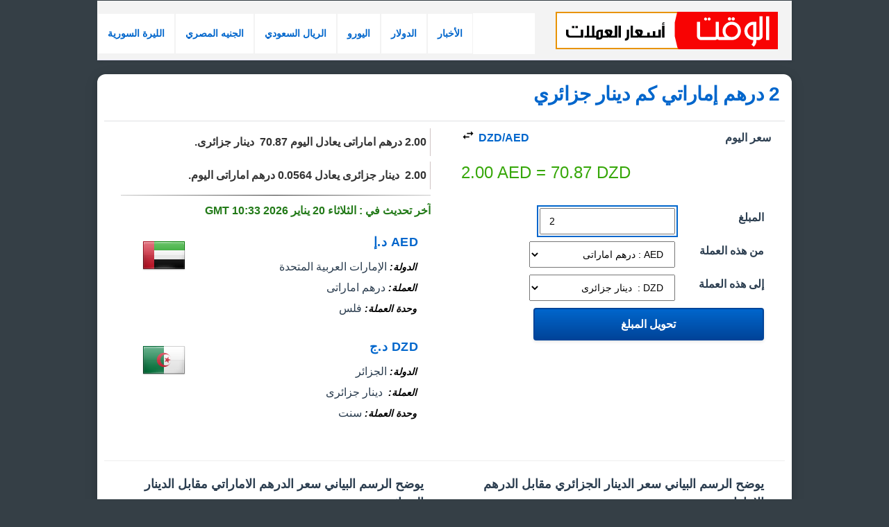

--- FILE ---
content_type: text/html; Charset=utf-8
request_url: https://www.alwaqt.com/AED/DZD/exchange-2/
body_size: 21018
content:
<!DOCTYPE html><html lang="ar" dir="rtl"><head><meta charset="utf-8"/>
<script>var __ezHttpConsent={setByCat:function(src,tagType,attributes,category,force,customSetScriptFn=null){var setScript=function(){if(force||window.ezTcfConsent[category]){if(typeof customSetScriptFn==='function'){customSetScriptFn();}else{var scriptElement=document.createElement(tagType);scriptElement.src=src;attributes.forEach(function(attr){for(var key in attr){if(attr.hasOwnProperty(key)){scriptElement.setAttribute(key,attr[key]);}}});var firstScript=document.getElementsByTagName(tagType)[0];firstScript.parentNode.insertBefore(scriptElement,firstScript);}}};if(force||(window.ezTcfConsent&&window.ezTcfConsent.loaded)){setScript();}else if(typeof getEzConsentData==="function"){getEzConsentData().then(function(ezTcfConsent){if(ezTcfConsent&&ezTcfConsent.loaded){setScript();}else{console.error("cannot get ez consent data");force=true;setScript();}});}else{force=true;setScript();console.error("getEzConsentData is not a function");}},};</script>
<script>var ezTcfConsent=window.ezTcfConsent?window.ezTcfConsent:{loaded:false,store_info:false,develop_and_improve_services:false,measure_ad_performance:false,measure_content_performance:false,select_basic_ads:false,create_ad_profile:false,select_personalized_ads:false,create_content_profile:false,select_personalized_content:false,understand_audiences:false,use_limited_data_to_select_content:false,};function getEzConsentData(){return new Promise(function(resolve){document.addEventListener("ezConsentEvent",function(event){var ezTcfConsent=event.detail.ezTcfConsent;resolve(ezTcfConsent);});});}</script>
<script>if(typeof _setEzCookies!=='function'){function _setEzCookies(ezConsentData){var cookies=window.ezCookieQueue;for(var i=0;i<cookies.length;i++){var cookie=cookies[i];if(ezConsentData&&ezConsentData.loaded&&ezConsentData[cookie.tcfCategory]){document.cookie=cookie.name+"="+cookie.value;}}}}
window.ezCookieQueue=window.ezCookieQueue||[];if(typeof addEzCookies!=='function'){function addEzCookies(arr){window.ezCookieQueue=[...window.ezCookieQueue,...arr];}}
addEzCookies([{name:"ezoab_250739",value:"mod275; Path=/; Domain=alwaqt.com; Max-Age=7200",tcfCategory:"store_info",isEzoic:"true",},{name:"ezosuibasgeneris-1",value:"c53e7708-0672-4aa6-4b4c-b4763f553aa9; Path=/; Domain=alwaqt.com; Expires=Wed, 20 Jan 2027 11:14:44 UTC; Secure; SameSite=None",tcfCategory:"understand_audiences",isEzoic:"true",}]);if(window.ezTcfConsent&&window.ezTcfConsent.loaded){_setEzCookies(window.ezTcfConsent);}else if(typeof getEzConsentData==="function"){getEzConsentData().then(function(ezTcfConsent){if(ezTcfConsent&&ezTcfConsent.loaded){_setEzCookies(window.ezTcfConsent);}else{console.error("cannot get ez consent data");_setEzCookies(window.ezTcfConsent);}});}else{console.error("getEzConsentData is not a function");_setEzCookies(window.ezTcfConsent);}</script><script type="text/javascript" data-ezscrex='false' data-cfasync='false'>window._ezaq = Object.assign({"edge_cache_status":11,"edge_response_time":503,"url":"https://www.alwaqt.com/AED/DZD/exchange-2/"}, typeof window._ezaq !== "undefined" ? window._ezaq : {});</script><script type="text/javascript" data-ezscrex='false' data-cfasync='false'>window._ezaq = Object.assign({"ab_test_id":"mod275"}, typeof window._ezaq !== "undefined" ? window._ezaq : {});window.__ez=window.__ez||{};window.__ez.tf={"vabo":"true"};</script><script type="text/javascript" data-ezscrex='false' data-cfasync='false'>window.ezDisableAds = true;</script>
<script data-ezscrex='false' data-cfasync='false' data-pagespeed-no-defer>var __ez=__ez||{};__ez.stms=Date.now();__ez.evt={};__ez.script={};__ez.ck=__ez.ck||{};__ez.template={};__ez.template.isOrig=true;__ez.queue=__ez.queue||function(){var e=0,i=0,t=[],n=!1,o=[],r=[],s=!0,a=function(e,i,n,o,r,s,a){var l=arguments.length>7&&void 0!==arguments[7]?arguments[7]:window,d=this;this.name=e,this.funcName=i,this.parameters=null===n?null:w(n)?n:[n],this.isBlock=o,this.blockedBy=r,this.deleteWhenComplete=s,this.isError=!1,this.isComplete=!1,this.isInitialized=!1,this.proceedIfError=a,this.fWindow=l,this.isTimeDelay=!1,this.process=function(){f("... func = "+e),d.isInitialized=!0,d.isComplete=!0,f("... func.apply: "+e);var i=d.funcName.split("."),n=null,o=this.fWindow||window;i.length>3||(n=3===i.length?o[i[0]][i[1]][i[2]]:2===i.length?o[i[0]][i[1]]:o[d.funcName]),null!=n&&n.apply(null,this.parameters),!0===d.deleteWhenComplete&&delete t[e],!0===d.isBlock&&(f("----- F'D: "+d.name),m())}},l=function(e,i,t,n,o,r,s){var a=arguments.length>7&&void 0!==arguments[7]?arguments[7]:window,l=this;this.name=e,this.path=i,this.async=o,this.defer=r,this.isBlock=t,this.blockedBy=n,this.isInitialized=!1,this.isError=!1,this.isComplete=!1,this.proceedIfError=s,this.fWindow=a,this.isTimeDelay=!1,this.isPath=function(e){return"/"===e[0]&&"/"!==e[1]},this.getSrc=function(e){return void 0!==window.__ezScriptHost&&this.isPath(e)&&"banger.js"!==this.name?window.__ezScriptHost+e:e},this.process=function(){l.isInitialized=!0,f("... file = "+e);var i=this.fWindow?this.fWindow.document:document,t=i.createElement("script");t.src=this.getSrc(this.path),!0===o?t.async=!0:!0===r&&(t.defer=!0),t.onerror=function(){var e={url:window.location.href,name:l.name,path:l.path,user_agent:window.navigator.userAgent};"undefined"!=typeof _ezaq&&(e.pageview_id=_ezaq.page_view_id);var i=encodeURIComponent(JSON.stringify(e)),t=new XMLHttpRequest;t.open("GET","//g.ezoic.net/ezqlog?d="+i,!0),t.send(),f("----- ERR'D: "+l.name),l.isError=!0,!0===l.isBlock&&m()},t.onreadystatechange=t.onload=function(){var e=t.readyState;f("----- F'D: "+l.name),e&&!/loaded|complete/.test(e)||(l.isComplete=!0,!0===l.isBlock&&m())},i.getElementsByTagName("head")[0].appendChild(t)}},d=function(e,i){this.name=e,this.path="",this.async=!1,this.defer=!1,this.isBlock=!1,this.blockedBy=[],this.isInitialized=!0,this.isError=!1,this.isComplete=i,this.proceedIfError=!1,this.isTimeDelay=!1,this.process=function(){}};function c(e,i,n,s,a,d,c,u,f){var m=new l(e,i,n,s,a,d,c,f);!0===u?o[e]=m:r[e]=m,t[e]=m,h(m)}function h(e){!0!==u(e)&&0!=s&&e.process()}function u(e){if(!0===e.isTimeDelay&&!1===n)return f(e.name+" blocked = TIME DELAY!"),!0;if(w(e.blockedBy))for(var i=0;i<e.blockedBy.length;i++){var o=e.blockedBy[i];if(!1===t.hasOwnProperty(o))return f(e.name+" blocked = "+o),!0;if(!0===e.proceedIfError&&!0===t[o].isError)return!1;if(!1===t[o].isComplete)return f(e.name+" blocked = "+o),!0}return!1}function f(e){var i=window.location.href,t=new RegExp("[?&]ezq=([^&#]*)","i").exec(i);"1"===(t?t[1]:null)&&console.debug(e)}function m(){++e>200||(f("let's go"),p(o),p(r))}function p(e){for(var i in e)if(!1!==e.hasOwnProperty(i)){var t=e[i];!0===t.isComplete||u(t)||!0===t.isInitialized||!0===t.isError?!0===t.isError?f(t.name+": error"):!0===t.isComplete?f(t.name+": complete already"):!0===t.isInitialized&&f(t.name+": initialized already"):t.process()}}function w(e){return"[object Array]"==Object.prototype.toString.call(e)}return window.addEventListener("load",(function(){setTimeout((function(){n=!0,f("TDELAY -----"),m()}),5e3)}),!1),{addFile:c,addFileOnce:function(e,i,n,o,r,s,a,l,d){t[e]||c(e,i,n,o,r,s,a,l,d)},addDelayFile:function(e,i){var n=new l(e,i,!1,[],!1,!1,!0);n.isTimeDelay=!0,f(e+" ...  FILE! TDELAY"),r[e]=n,t[e]=n,h(n)},addFunc:function(e,n,s,l,d,c,u,f,m,p){!0===c&&(e=e+"_"+i++);var w=new a(e,n,s,l,d,u,f,p);!0===m?o[e]=w:r[e]=w,t[e]=w,h(w)},addDelayFunc:function(e,i,n){var o=new a(e,i,n,!1,[],!0,!0);o.isTimeDelay=!0,f(e+" ...  FUNCTION! TDELAY"),r[e]=o,t[e]=o,h(o)},items:t,processAll:m,setallowLoad:function(e){s=e},markLoaded:function(e){if(e&&0!==e.length){if(e in t){var i=t[e];!0===i.isComplete?f(i.name+" "+e+": error loaded duplicate"):(i.isComplete=!0,i.isInitialized=!0)}else t[e]=new d(e,!0);f("markLoaded dummyfile: "+t[e].name)}},logWhatsBlocked:function(){for(var e in t)!1!==t.hasOwnProperty(e)&&u(t[e])}}}();__ez.evt.add=function(e,t,n){e.addEventListener?e.addEventListener(t,n,!1):e.attachEvent?e.attachEvent("on"+t,n):e["on"+t]=n()},__ez.evt.remove=function(e,t,n){e.removeEventListener?e.removeEventListener(t,n,!1):e.detachEvent?e.detachEvent("on"+t,n):delete e["on"+t]};__ez.script.add=function(e){var t=document.createElement("script");t.src=e,t.async=!0,t.type="text/javascript",document.getElementsByTagName("head")[0].appendChild(t)};__ez.dot=__ez.dot||{};__ez.queue.addFileOnce('/detroitchicago/boise.js', '/detroitchicago/boise.js?gcb=195-0&cb=5', true, [], true, false, true, false);__ez.queue.addFileOnce('/parsonsmaize/abilene.js', '/parsonsmaize/abilene.js?gcb=195-0&cb=e80eca0cdb', true, [], true, false, true, false);__ez.queue.addFileOnce('/parsonsmaize/mulvane.js', '/parsonsmaize/mulvane.js?gcb=195-0&cb=e75e48eec0', true, ['/parsonsmaize/abilene.js'], true, false, true, false);__ez.queue.addFileOnce('/detroitchicago/birmingham.js', '/detroitchicago/birmingham.js?gcb=195-0&cb=539c47377c', true, ['/parsonsmaize/abilene.js'], true, false, true, false);</script>
<script data-ezscrex="false" type="text/javascript" data-cfasync="false">window._ezaq = Object.assign({"ad_cache_level":0,"adpicker_placement_cnt":0,"ai_placeholder_cache_level":0,"ai_placeholder_placement_cnt":-1,"domain":"alwaqt.com","domain_id":250739,"ezcache_level":1,"ezcache_skip_code":11,"has_bad_image":0,"has_bad_words":0,"is_sitespeed":0,"lt_cache_level":0,"response_size":95250,"response_size_orig":89495,"response_time_orig":579,"template_id":5,"url":"https://www.alwaqt.com/AED/DZD/exchange-2/","word_count":0,"worst_bad_word_level":0}, typeof window._ezaq !== "undefined" ? window._ezaq : {});__ez.queue.markLoaded('ezaqBaseReady');</script>
<script type='text/javascript' data-ezscrex='false' data-cfasync='false'>
window.ezAnalyticsStatic = true;

function analyticsAddScript(script) {
	var ezDynamic = document.createElement('script');
	ezDynamic.type = 'text/javascript';
	ezDynamic.innerHTML = script;
	document.head.appendChild(ezDynamic);
}
function getCookiesWithPrefix() {
    var allCookies = document.cookie.split(';');
    var cookiesWithPrefix = {};

    for (var i = 0; i < allCookies.length; i++) {
        var cookie = allCookies[i].trim();

        for (var j = 0; j < arguments.length; j++) {
            var prefix = arguments[j];
            if (cookie.indexOf(prefix) === 0) {
                var cookieParts = cookie.split('=');
                var cookieName = cookieParts[0];
                var cookieValue = cookieParts.slice(1).join('=');
                cookiesWithPrefix[cookieName] = decodeURIComponent(cookieValue);
                break; // Once matched, no need to check other prefixes
            }
        }
    }

    return cookiesWithPrefix;
}
function productAnalytics() {
	var d = {"pr":[6],"omd5":"eae9823e2ad81a587258e593f31a86fe","nar":"risk score"};
	d.u = _ezaq.url;
	d.p = _ezaq.page_view_id;
	d.v = _ezaq.visit_uuid;
	d.ab = _ezaq.ab_test_id;
	d.e = JSON.stringify(_ezaq);
	d.ref = document.referrer;
	d.c = getCookiesWithPrefix('active_template', 'ez', 'lp_');
	if(typeof ez_utmParams !== 'undefined') {
		d.utm = ez_utmParams;
	}

	var dataText = JSON.stringify(d);
	var xhr = new XMLHttpRequest();
	xhr.open('POST','/ezais/analytics?cb=1', true);
	xhr.onload = function () {
		if (xhr.status!=200) {
            return;
		}

        if(document.readyState !== 'loading') {
            analyticsAddScript(xhr.response);
            return;
        }

        var eventFunc = function() {
            if(document.readyState === 'loading') {
                return;
            }
            document.removeEventListener('readystatechange', eventFunc, false);
            analyticsAddScript(xhr.response);
        };

        document.addEventListener('readystatechange', eventFunc, false);
	};
	xhr.setRequestHeader('Content-Type','text/plain');
	xhr.send(dataText);
}
__ez.queue.addFunc("productAnalytics", "productAnalytics", null, true, ['ezaqBaseReady'], false, false, false, true);
</script><base href="https://www.alwaqt.com/AED/DZD/exchange-2/"/>

<title>سعر مبلغ 2 درهم اماراتى مقابل الدينار الجزائري اليوم</title>

<meta content="2 درهم اماراتى كم تساوي مقابل الدينار الجزائري؟ - سعر تحويل 2 درهم اماراتى مقابل الدينار الجزائري اليوم - أسعار تحويل الدرهم الاماراتي من وإلى الدينار الجزائري." name="description"/>


<meta name="viewport" content="width=device-width, initial-scale=1.0"/>
<link rel="shortcut icon" href="/favicon.ico" type="image/x-icon"/>

<link href="https://www.alwaqt.com/AED/DZD/exchange-2/" rel="canonical"/> 

<style>
:root{--color-primary:#0066cc;--color-primary-dark:#004499;--color-primary-light:#3385d6;--color-secondary:#008000;--color-secondary-dark:#006600;--color-accent:#ff790d;--color-accent-muted:#e67e22;--color-bg:#ffffff;--color-bg-light:#f8f9fa;--color-bg-medium:#e9ecef;--color-text:#2c3e50;--color-text-light:#6c757d;--color-success:#28a745;--color-warning:#ffc107;--color-danger:#dc3545;--font-family-base:Tahoma, Arial, Helvetica, sans-serif;--font-family-numbers:'Courier New', monospace;--font-size-base:16px;--line-height-base:1.8;--spacing-xs:4px;--spacing-sm:8px;--spacing-md:16px;--spacing-lg:24px;--spacing-xl:32px;--transition-base:0.2s ease}html{background-color:#353f46;font-family:'Open Sans','Ubuntu',sans-serif;overflow-x:hidden;overflow-y:auto}*{box-sizing:border-box}body{font-family:var(--font-family-base);margin:0;padding:0;font-size:var(--font-size-base);line-height:var(--line-height-base);color:var(--color-text);overflow-x:hidden;overflow-y:auto}img{border:0}a{color:var(--color-primary);font-style:normal;font-variant:normal;text-decoration:none;transition:color var(--transition-base)}:link{color:var(--color-primary)}:link:hover{color:var(--color-primary-dark);text-decoration:underline}:visited{color:#551a8b}a:focus,button:focus,input:focus,select:focus,textarea:focus{outline:2px solid var(--color-primary);outline-offset:2px}.header{z-index:3;background-color:#e7e7e7;box-shadow:1px 1px 4px 0 rgb(0 0 0 / .1);font-size:14px;width:100%;min-height:70px;height:auto;position:relative;margin:0 auto;margin-top:1px;border-bottom:thin #e6e6fa solid;overflow-x:hidden;overflow-y:visible;box-sizing:border-box;padding:8px 0;display:block}.header ul{margin:0;padding:0;list-style:none;overflow:visible;background-color:#fff;box-sizing:border-box;display:block}.header .menu ul{display:block!important;visibility:visible!important;opacity:1!important;height:auto!important;max-height:none!important}.header li a{display:block;padding:10px 20px;border:1px solid #f3f3f3;text-decoration:none;font-weight:600;display:flex;align-items:center;justify-content:center;height:auto;box-sizing:border-box;overflow:hidden}@media screen and (max-width:768px){.header li a{min-height:44px;min-width:44px}}.header li a:hover,.header .menu-btn:hover{background-color:#52abea;color:#fff}.header li a:focus{outline:2px solid #52abea;outline-offset:2px}.header .logo{display:flex;float:left;font-size:2em;padding:0 20px;text-decoration:none;margin:0;line-height:54px;height:54px;overflow:visible;align-items:center;justify-content:flex-start;flex-shrink:0}.logo img{width:auto;height:54px;max-width:100%;display:block;object-fit:contain}.header .menu{clear:both;max-height:0;transition:max-height .2s ease-out;overflow:hidden;width:100%;position:relative;z-index:10;display:block}.header .menu-icon{cursor:pointer;display:block;float:right;padding:8px 20px;position:relative;user-select:none;height:auto;min-height:54px;box-sizing:border-box;overflow:visible;display:flex;align-items:center;justify-content:center}.header .menu-icon .navicon{background:#333;display:block;height:2px;position:relative;transition:background .2s ease-out;width:24px}.header .menu-icon .navicon:before,.header .menu-icon .navicon:after{background:#333;content:'';display:block;height:100%;position:absolute;transition:all .2s ease-out;width:100%}.header .menu-icon .navicon:before{top:6px}.header .menu-icon .navicon:after{top:-6px}.header .menu-btn{display:none}.header .menu-btn:checked~.menu,#menu-btn:checked~.menu{max-height:600px!important;overflow:visible!important;overflow-y:auto!important;display:block!important;visibility:visible!important;opacity:1!important;height:auto!important}.header .menu-btn:checked~.menu-icon .navicon{background:#fff0}.header .menu-btn:checked~.menu-icon .navicon:before{transform:rotate(-45deg)}.header .menu-btn:checked~.menu-icon .navicon:after{transform:rotate(45deg)}.header .menu-btn:checked~.menu-icon:not(.steps) .navicon:before,.header .menu-btn:checked~.menu-icon:not(.steps) .navicon:after{top:0}#topnav{direction:rtl;max-width:960px;width:100%;height:25px;position:relative;margin:0 auto;margin-top:1px;background-color:#e7e7e7;border-bottom:thin lavender solid;overflow:hidden;box-sizing:border-box}#topnav ul{font-family:"Tahoma";font-size:12px;padding-left:10px;padding-right:10px;margin:0;direction:rtl;padding-top:5px;display:inline;height:25px;line-height:25px;overflow:hidden;box-sizing:border-box}#topnav ul li{display:inline;list-style-type:none;margin-right:5px;vertical-align:top;line-height:25px}#topnav a{text-decoration:none;color:#000;border-radius:1px}#topnav a:hover{text-decoration:underline}#topnav a:focus{outline:2px solid var(--color-primary);outline-offset:2px}#topnav .goleft{padding-top:3px}#topnav .goright{padding-top:3px}#topnavo{direction:rtl;max-width:960px;width:100%;height:25px;position:relative;margin:0 auto;margin-top:1px;background-color:#e7e7e7;border-bottom:thin #e6e6fa solid;overflow:hidden;box-sizing:border-box}#topnavo ul{font-family:"Tahoma";font-size:14px;padding-left:10px;padding-right:10px;margin:0;direction:rtl;padding-top:5px;display:inline;height:25px;line-height:25px;overflow:hidden;box-sizing:border-box}#topnavo ul li{display:inline-block;list-style-type:none;margin-right:10px;min-height:20px;overflow:hidden;vertical-align:top;line-height:25px}#topnavo img{vertical-align:top;padding:0;margin:0;display:inline}#Header{margin:0 auto 0 auto;max-width:960px;width:100%;padding:10px;position:relative;clear:both;overflow-x:hidden;overflow-y:visible;box-sizing:border-box}#Header h1{display:inline;padding:0 8px}#Body{margin:0 auto 0 auto;max-width:1000px;width:100%;padding:10px;position:relative;overflow-x:hidden;overflow-y:visible;clear:both;box-sizing:border-box;border-radius:12px;box-shadow:0 4px 20px rgb(0 0 0 / .1),0 2px 8px rgb(0 0 0 / .08);background:var(--color-bg);margin-top:20px;margin-bottom:20px}#content{background:#fff;position:relative;direction:rtl;height:auto;overflow-x:hidden;overflow-y:visible;box-sizing:border-box}#content strong{margin-right:2px}input::-webkit-inner-spin-button,input::-webkit-outer-spin-button{-webkit-appearance:none;display:none}h1{color:var(--color-primary);font-size:28px;font-weight:700;line-height:1.3;margin:0 0 20px 0;padding:0 8px;letter-spacing:-.5px;word-wrap:break-word;overflow-wrap:break-word}h2{color:var(--color-text);font-size:22px;font-weight:600;line-height:1.4;margin:0 0 14px 0;letter-spacing:-.3px}h3{color:var(--color-text);font-size:18px;font-weight:600;line-height:1.5;margin:0 0 12px 0}h4{color:var(--color-text);font-size:16px;font-weight:600;line-height:1.5;margin:0 0 10px 0}h5{color:var(--color-text);font-size:14px;font-weight:600;line-height:1.5;margin:0 0 8px 0}h6{color:var(--color-text);font-size:12px;font-weight:600;line-height:1.5;margin:0 0 6px 0;text-transform:uppercase;letter-spacing:.5px}#topheader{margin:10px 0 0 10px;text-align:center;overflow-x:hidden;overflow-y:visible;box-sizing:border-box;padding:8px}#topheader h1{top:30px;left:150px;font-size:16px;font-weight:600;margin:0;padding:0 8px;color:inherit}.converter{display:flex;gap:var(--spacing-md);overflow-x:hidden;overflow-y:visible;box-sizing:border-box}.converter-box{background:linear-gradient(135deg,var(--color-primary) 0%,var(--color-primary-dark) 100%);border-radius:8px;padding:24px;box-shadow:0 4px 6px rgb(0 0 0 / .1);color:#fff;width:100%}.converter-input{background:#fff;border:2px solid #fff0;border-radius:4px;padding:12px 16px;font-size:18px;font-weight:600;font-family:var(--font-family-numbers);width:100%;transition:border-color var(--transition-base);box-sizing:border-box}.converter-input:focus{border-color:var(--color-accent);outline:none}.converter-result{font-size:32px;font-weight:700;margin-top:16px;font-family:var(--font-family-numbers);color:#fff}table{text-align:right;width:100%;padding-right:10px;padding-left:10px;border-collapse:collapse;background:var(--color-bg);box-shadow:0 2px 4px rgb(0 0 0 / .1)}td{color:var(--color-text);padding:10px 12px;line-height:18px;vertical-align:top;border-top:1px solid var(--color-bg-medium)}th{display:table-cell;font-weight:700;height:25px;background-color:var(--color-primary);color:#fff;padding:12px;padding-right:10px;padding-top:10px;line-height:25px;text-align:right}.currency-amount{font-family:var(--font-family-numbers);font-size:18px;font-weight:600;letter-spacing:.5px;color:var(--color-text)}.currency-code{font-family:var(--font-family-base);font-weight:700;text-transform:uppercase;letter-spacing:1px;color:var(--color-primary)}.today{border:1px solid var(--color-primary);background-color:#fff3cd;padding:12px 16px;font-size:14px;text-align:center;border-radius:4px;box-shadow:0 2px 4px rgb(0 0 0 / .1)}.nbold{font-family:var(--font-family-numbers);font-weight:700;margin:0 4px;color:var(--color-success);font-size:16px}.rate-up{color:var(--color-success);position:relative;padding-right:20px;font-weight:600}.rate-up::before{content:"↑";position:absolute;right:0;font-weight:700;font-size:14px}.rate-down{color:var(--color-danger);position:relative;padding-right:20px;font-weight:600}.rate-down::before{content:"↓";position:absolute;right:0;font-weight:700;font-size:14px}.rate-neutral{color:var(--color-text-light);font-weight:500}.rate-highlight{background:#fff3cd;border-right:3px solid var(--color-accent);font-weight:600;padding-right:12px}.topcurrencies{font-size:14px;line-height:1.5;border-top:3px solid var(--color-primary);border-right:1px solid var(--color-bg-medium);display:flex;flex-direction:column;margin-top:10px;width:100%;padding:10px;padding-top:8px;background:var(--color-bg-light);border-radius:4px;overflow:visible;box-sizing:border-box;min-height:auto}.flexrow{display:flex;flex-direction:row;flex-wrap:wrap;width:100%;gap:2px;margin:0;padding:0;direction:rtl}.flexbox{min-height:36px;height:auto;background-color:var(--color-bg);border-bottom:1px solid var(--color-bg-medium);border-top:1px solid #fff0;border-right:2px solid #fff0;flex:1;min-width:0;padding:8px 10px;box-sizing:border-box;transition:background-color var(--transition-base),border-color var(--transition-base);display:flex;align-items:center;overflow:visible;word-wrap:break-word;overflow-wrap:break-word;direction:rtl}.flexbox:hover{background-color:var(--color-bg-light);border-top:1px solid var(--color-primary-light);border-right:2px solid var(--color-primary)}.flexbox a{width:100%;display:flex;align-items:center;gap:8px;overflow:visible;text-decoration:none;color:inherit;direction:rtl}.flexbox a:hover{text-decoration:none}.flexbox .c-flag{float:none;width:20px;height:20px;margin:0;flex-shrink:0;object-fit:contain;display:inline-block;vertical-align:middle}.flexbox .block{flex:1;min-width:0;font-size:14px;line-height:1.4;word-wrap:break-word;overflow-wrap:break-word;color:var(--color-text);text-align:right}.currency-title{font-weight:700;font-size:18px;line-height:1.5;margin:0 0 8px 0;color:var(--color-primary);text-transform:uppercase;letter-spacing:.5px}.country{width:95%;margin:10px;min-height:80px;height:auto;overflow:visible;box-sizing:border-box;padding:8px}.country p{padding:0;margin:2px}.c-flag{float:left;margin:0 auto auto 10px}.cc{color:#000;font-style:italic;font-weight:600;font-size:14px;line-height:1.5}.cc::after{content:": "}.ccr{color:#bf3939;font-style:italic;font-weight:600;font-size:14px;line-height:1.5}.lastupdate{float:left;margin-left:5px;color:var(--color-success);direction:ltr;font-weight:600;font-size:14px}.last-update-badge{background:var(--color-success);color:#fff;padding:8px 16px;border-radius:4px;font-size:14px;font-weight:600;display:inline-block;margin-bottom:20px;direction:ltr}.last-update-badge::before{content:"✓ ";font-weight:700;margin-left:4px}.trust-indicator{display:inline-flex;align-items:center;gap:8px;color:var(--color-text-light);font-size:12px;margin-top:8px}.trust-indicator::before{content:"🔒";font-size:14px}.loading{opacity:.6;pointer-events:none;position:relative}.loading::after{content:"";position:absolute;top:50%;left:50%;width:20px;height:20px;margin:-10px 0 0 -10px;border:2px solid var(--color-primary);border-top-color:#fff0;border-radius:50%;animation:spin 0.6s linear infinite}@keyframes spin{to{transform:rotate(360deg)}}.ucc td{border-bottom:thin #ccc solid}.multiconversion td{padding:8px;width:50%;border-bottom:1px solid #fff;height:20px;overflow:hidden;max-height:20px;white-space:nowrap}.multiconversion tr:hover{background-color:#fff}.multibox{height:auto;margin:5px 10px;background-color:#eee}.box{width:94%;height:auto;min-height:180px;display:block;margin:10px auto;padding:5px 5px;box-sizing:border-box;overflow-x:hidden;overflow-y:auto}.howto{width:32%;max-width:100%;border:1px solid #ccc;border-radius:4px;min-height:100px;height:auto;margin:2px;float:right}@media screen and (max-width:768px){.howto{width:100%;float:none;margin-bottom:10px}}.howto h3{margin:4px 5px 8px 5px;color:#0060aa;font-size:16px;font-weight:600}.howto p{margin:6px}.picker{width:100%}.picker label{width:100%;margin:10px}.picker div{max-width:320px;width:100%;margin-top:10px}.clearnone{clear:none}.adscount{width:40px;height:20px;border:1px #eee solid}.msgcount{width:40px;height:20px;border:1px #eee solid}#find{padding:5px}#advsrch{padding-right:9px;font-size:14px}hr{border:0;height:1px;background:#333;background-image:-webkit-linear-gradient(left,#ccc,#333,#ccc);background-image:-moz-linear-gradient(left,#ccc,#333,#ccc);background-image:-o-linear-gradient(left,#ccc,#333,#ccc);clear:both}#topheader img{max-width:320px;width:100%;height:auto}.pheader{font-size:16px;font-weight:600;color:#333;border-right:1px solid #d0c4c4;padding:8px 5px;line-height:1.5;margin:0 0 8px 0;overflow-x:hidden;overflow-y:visible;box-sizing:border-box}.rightbox{flex:50%;margin:10px 20px;flex-direction:column;overflow-x:hidden;overflow-y:visible;box-sizing:border-box}.leftbox{flex:50%;margin:10px 24px;overflow-x:hidden;overflow-y:visible;box-sizing:border-box}@media screen and (max-width:768px){.rightbox,.leftbox{margin:10px}}.inline{display:inline}.rightbox h2,.leftbox h2{margin:10px 10px 20px 10px;font-size:20px;font-weight:600}.rightbox h1,.leftbox h1{margin:10px 10px 20px 10px;padding:0 8px}.rightbox h3,.leftbox h3{margin:10px 10px 16px 10px}.row{display:flex;clear:both;margin:10px}.row label{flex:25%}.row div{flex:65%}.calculator label{display:inline-block}.contact span{padding:5px}.contact input{padding:5px;margin:10px}.captcha{display:none}.clear{display:flex;clear:both;border-top:1px solid #eee;margin-top:24px}.currency-title{font-weight:700;font-size:18px;line-height:1.5;margin:0 0 8px 0;color:var(--color-primary);text-transform:uppercase;letter-spacing:.5px}.cc{color:#000;font-style:italic;font-weight:600;font-size:14px;line-height:1.5}.cc::after{content:": "}.ccr{color:#bf3939;font-style:italic;font-weight:600;font-size:14px;line-height:1.5}#the-prices{padding:2px 10px;border-top:1px solid #eee}#the-prices table{padding:0 10px;border:#f3efef 1px solid;margin-top:10px}.calculator .theader{text-align:left}.result{height:auto;padding-bottom:5px}.today{border:1px solid var(--color-primary);background-color:#fff3cd;padding:12px 16px;font-size:14px;text-align:center;border-radius:4px;box-shadow:0 2px 4px rgb(0 0 0 / .1)}.nbold{font-family:var(--font-family-numbers);font-weight:700;margin:0 4px;color:var(--color-success);font-size:16px}.rate-up{color:var(--color-success);position:relative;padding-right:20px;font-weight:600}.rate-up::before{content:"↑";position:absolute;right:0;font-weight:700;font-size:14px}.rate-down{color:var(--color-danger);position:relative;padding-right:20px;font-weight:600}.rate-down::before{content:"↓";position:absolute;right:0;font-weight:700;font-size:14px}.rate-neutral{color:var(--color-text-light);font-weight:500}@media screen and (max-width:768px){.today{padding:10px 12px;font-size:13px}.nbold{font-size:14px}}#content strong{margin-right:2px}.rtl{direction:rtl;text-align:right}table{text-align:right;width:100%;padding-right:10px;padding-left:10px;border-collapse:collapse;background:var(--color-bg);box-shadow:0 2px 4px rgb(0 0 0 / .1)}td{color:var(--color-text);padding:10px 12px;line-height:18px;vertical-align:top;border-top:1px solid var(--color-bg-medium)}th{display:table-cell;font-weight:700;height:25px;background-color:var(--color-primary);color:#fff;padding:12px;padding-right:10px;padding-top:10px;line-height:25px;text-align:right}.currency-amount{font-family:var(--font-family-numbers);font-size:18px;font-weight:600;letter-spacing:.5px;color:var(--color-text)}.currency-code{font-family:var(--font-family-base);font-weight:700;text-transform:uppercase;letter-spacing:1px;color:var(--color-primary)}.disclaimer{clear:both;padding:10px;margin:10px;overflow-x:hidden;overflow-y:visible;box-sizing:border-box}.disclaimer h1{padding:0 8px}.rcol{width:66.6666%;float:right;overflow-x:hidden;overflow-y:visible;box-sizing:border-box;padding:8px}.lcol{width:33.3333%;float:right;overflow-x:hidden;overflow-y:visible;box-sizing:border-box;padding:8px}.data,.readmore{margin:10px;padding:8px;overflow-x:hidden;overflow-y:visible;box-sizing:border-box}.data h1,.readmore h1{padding:0 8px}.datadate{margin-right:14px}.dataimg{margin:10px auto;text-align:center;min-height:196px}.relnews{display:-ms-flexbox;display:-webkit-flex;display:flex;-ms-flex-direction:row;-webkit-flex-direction:row;flex-direction:row;margin-bottom:8px}.thumbimage{margin-left:8px;height:100px;width:100px;display:block;-ms-flex:none;-webkit-flex:none;flex:none;border:1px solid #ccc;padding:1px}.thumbtitle{width:100%;min-width:0;margin:0;padding:0;border:0;background:#fff0}.databox{margin:10px;padding:8px;font-family:sans-serif,Arial;font-size:16px;line-height:26px;color:#1d1c1c;overflow-x:hidden;overflow-y:visible;box-sizing:border-box}.databox h1{padding:0 8px}.thumbtitle h4{padding:0;margin:0 0 8px 0;border:0;color:#030303;font-size:16px;font-weight:600}.databox img,.dataimg img{max-width:600px!important;height:auto!important;width:100%!important}.homenews{display:flex;flex-direction:row;flex-wrap:wrap;align-items:stretch;justify-content:unset;transform:translateZ(0);transition-property:transform;list-style-type:none;list-style:none;margin:10px auto;padding:0;position:relative;width:100%;height:100%;z-index:1;box-sizing:border-box;text-align:center}.homenews li{flex:0 0 49%;max-width:31%;margin-left:1%;margin-right:1%;padding-bottom:20px;min-height:224px;max-width:280px;width:100%}.homenews li a{flex-grow:1;display:flex;flex-direction:column;text-decoration:none}.homenews li a:focus{outline:2px solid #0f6bb3;outline-offset:2px}.nimg{position:relative;display:block;box-sizing:border-box}.nimg img{border-radius:4px;max-width:280px;width:100%;height:auto;min-height:157px}.ntitle{padding:10px 20px;margin:0 0 8px 0;color:var(--color-primary);font-size:18px;font-weight:600;line-height:1.4;font-family:var(--font-family-base)}.news-card{background:var(--color-bg);border:1px solid var(--color-bg-medium);border-radius:8px;padding:16px;margin-bottom:16px;transition:box-shadow var(--transition-base),border-color var(--transition-base)}.news-card:hover{box-shadow:0 4px 12px rgb(0 0 0 / .1);border-color:var(--color-primary)}.news-card-date{color:var(--color-text-light);font-size:12px;margin-bottom:8px}.news-card-title{color:var(--color-primary);font-size:18px;font-weight:600;margin-bottom:8px;line-height:1.4}@media screen and (max-width:768px){.news-card{padding:12px;margin-bottom:12px}.news-card-title{font-size:16px}}.chart{min-height:320px;height:auto;margin:5px 10px;background-color:#eee;overflow:hidden}@media screen and (max-width:768px){.chart{min-height:250px;margin:5px}}.chart p{text-align:center;margin-top:30px}.goleft{float:left}.goright{float:right;text-align:right}.units{direction:ltr;font-size:24px;color:#36a708;text-transform:uppercase;margin-right:10px;line-height:24px}.path{min-height:30px;height:auto;padding:10px 10px 0}.path span:after{content:" > ";color:#c5c5c5}#topheader h1{top:30px;left:150px;font-size:16px;font-weight:600;margin:0;color:inherit}:link{color:var(--color-primary);font-style:normal;font-variant:normal;text-decoration:none;transition:color var(--transition-base)}:link:hover{color:var(--color-primary-dark);text-decoration:underline}:visited{color:#551a8b}a:focus,button:focus,input:focus,select:focus,textarea:focus{outline:2px solid #06c;outline-offset:2px}.niceborder{font-size:14px;line-height:1.5;font-family:var(--font-family-base);color:var(--color-primary);text-decoration:none;text-align:right;padding:8px 6px;margin-bottom:8px;border:1px solid var(--color-bg-medium);border-radius:4px;background:var(--color-bg-light);transition:border-color var(--transition-base)}.niceborder:hover{border-color:var(--color-primary)}.niceborder span{color:var(--color-success);font-weight:600}.niceborder thead{border-top:3px solid var(--color-primary)}select,input{font-family:sans-serif;padding:8px 12px;min-height:38px;font-size:14px;box-sizing:border-box}select:focus,input:focus{outline:2px solid #06c;outline-offset:2px}@media screen and (max-width:768px){select,input{min-height:44px;padding:10px 14px}}.cinput{max-width:195px;width:100%;direction:ltr}.submit{padding:12px 24px;width:78%;color:#fff;background-color:var(--color-primary);border:2px solid var(--color-primary-dark);border-radius:4px;font-size:16px;font-weight:600;min-height:44px;background-image:linear-gradient(0deg,var(--color-primary-dark) 0%,var(--color-primary) 100%);cursor:pointer;transition:all var(--transition-base);box-shadow:0 2px 4px rgb(0 0 0 / .1)}.submit:hover{background-color:var(--color-primary-dark);transform:translateY(-1px);box-shadow:0 4px 6px rgb(0 0 0 / .15)}.submit:active{transform:translateY(0);box-shadow:0 1px 2px rgb(0 0 0 / .1)}@media screen and (max-width:768px){.submit{min-height:44px;padding:12px 24px}}.submit:focus{outline:2px solid #fff;outline-offset:2px}.scc{max-width:210px;width:100%}#footer{background:none repeat scroll 0 0 #232729;color:#fff;overflow:auto;padding-bottom:20px;direction:rtl;text-align:center;padding-top:5px;margin:1px 0 0 0;clear:both}#footer ul{margin:2px;padding:2px;height:30px}#footer ul li{display:inline;list-style-type:none;margin-right:5px}#footer a{text-decoration:none;color:#ebebeb;padding:5px 8px;border-radius:2px;font-size:14px;line-height:25px;display:inline-flex;align-items:center;justify-content:center}@media screen and (max-width:768px){#footer a{min-height:44px;min-width:44px;padding:8px}}#footer a:focus{outline:2px solid #fff;outline-offset:2px}#Header h1{display:inline}#converter td{border-top:1px #ccc solid;padding:5px}#menu{margin:1px auto 0 auto;border-bottom:1px solid #dfe1e2}.uccimg{max-width:150px;width:100%}.ucc-price{max-width:232px;width:100%}.ucc-results td{height:24px}@media screen and (max-width:999px){#menu,#topnav,#Header,#Body,#topnavo,#lefth,#righth,#content,#side{width:100%;max-width:100%;margin:10px auto;float:none;height:auto;overflow:visible;padding:0 10px;box-sizing:border-box}#Body{border-radius:8px;box-shadow:0 2px 12px rgb(0 0 0 / .08),0 1px 4px rgb(0 0 0 / .06);margin-top:10px;margin-bottom:10px;padding:12px 8px}.topcurrencies{padding:10px 8px;margin:10px 0;overflow:visible}.country{width:100%;margin:10px 0;padding:10px;overflow:visible}#menu,#menu li{padding:5px 0;margin:0;overflow:hidden}.nimg img{width:100%}.rcol,.lcol{width:100%;float:none}#menu{border:none}.path{margin:5px 10px 0 10px;padding:2px 0;height:auto;position:static}#find input{max-width:200px}.uccimg{display:none}.ucc-country{width:100px}.ucc-date{width:32px}.ucc-price{width:20px;max-width:20px}.niceborder{padding:5px 0;margin:0}}@media screen and (max-width:768px){body{font-size:16px;line-height:1.6}.header{display:flex;flex-wrap:wrap;align-items:center;justify-content:space-between;overflow:visible;padding:8px 12px;min-height:70px}.header .logo{float:none;display:flex;align-items:center;padding:0;margin:0;height:54px;line-height:54px;flex-shrink:0}.header .menu-icon{float:none;display:flex;align-items:center;justify-content:center;padding:8px 12px;margin:0;min-height:54px;height:auto;flex-shrink:0}.header .menu{position:relative;z-index:100;background-color:#fff;display:block!important;width:100%;order:3;flex-basis:100%}.header .menu-btn:checked~.menu{max-height:600px!important;overflow:visible!important;overflow-y:visible!important;display:block!important;visibility:visible!important}.header .menu ul{display:block!important;overflow:visible!important;visibility:visible!important;max-height:none!important;height:auto!important}.header .menu li{display:block!important;visibility:visible!important;opacity:1!important}.header .menu li a{display:block!important;visibility:visible!important;opacity:1!important}.converter,.clear{display:block}.rightbox,.leftbox{border:1px solid var(--color-bg-medium);margin:10px 10px;padding:12px;flex:100%;border-radius:4px;background:var(--color-bg-light)}.howto{float:none;width:100%;min-height:100px;height:auto;margin-bottom:10px}.submit{width:100%;padding:14px 20px}.units{text-align:center;margin:20px 10px;font-size:22px;line-height:26px}table{font-size:14px}td,th{padding:8px 6px}.currency-amount{font-size:16px}.topcurrencies{padding:12px 10px;margin-top:10px;margin-bottom:10px;width:100%;overflow:visible;min-width:0;box-sizing:border-box}.flexrow{flex-direction:column;gap:4px;width:100%;margin:0;padding:0}.flexbox{min-height:44px;height:auto;padding:10px 12px;width:100%;overflow:visible;word-wrap:break-word;overflow-wrap:break-word;display:flex;align-items:center}.flexbox a{width:100%;display:flex;align-items:center;gap:8px;overflow:visible;text-decoration:none}.flexbox img{max-width:32px;height:auto;flex-shrink:0;object-fit:contain}.flexbox span{flex:1;min-width:0;word-wrap:break-word;overflow-wrap:break-word}.country{width:100%;margin:10px 0;padding:12px 10px;overflow:visible;box-sizing:border-box}.leftbox,.rightbox{padding:12px 10px;overflow:visible;width:100%;margin:10px 0;box-sizing:border-box}}@media(min-width:1000px){.header{width:1000px;min-height:80px;height:auto;background-color:#f3f3f3;overflow:visible;display:flex;align-items:center}.flexrow{flex-direction:row;direction:rtl;gap:4px}.flexbox{flex:1;min-width:0;direction:rtl;padding:10px 12px}.flexbox .c-flag{width:24px;height:24px}.flexbox .block{font-size:14px;line-height:1.5}.logo img{width:auto;height:54px;max-width:100%;margin-top:0;object-fit:contain}.header li{float:left}.header li a{padding:16px 14px}.header .menu{clear:none;float:right;max-height:none;margin-right:10px;margin-top:10px}.header .menu-icon{display:none}}@media (prefers-reduced-motion:reduce){*{animation-duration:0.01ms!important;transition-duration:0.01ms!important}}.trust-indicator{display:inline-flex;align-items:center;gap:8px;color:var(--color-text-light);font-size:12px;margin-top:8px}.trust-indicator::before{content:"🔒";font-size:14px}.rate-highlight{background:#fff3cd;border-right:3px solid var(--color-accent);font-weight:600;padding-right:12px}.loading{opacity:.6;pointer-events:none;position:relative}.loading::after{content:"";position:absolute;top:50%;left:50%;width:20px;height:20px;margin:-10px 0 0 -10px;border:2px solid var(--color-primary);border-top-color:#fff0;border-radius:50%;animation:spin 0.6s linear infinite}@keyframes spin{to{transform:rotate(360deg)}}.skip-link{position:absolute;top:-40px;left:0;background:#000;color:#fff;padding:8px;z-index:100;text-decoration:none}.skip-link:focus{top:0}@media screen and (max-width:600px){.homenews{display:block;margin:10px auto;padding:5px 10px;justify-content:space-around}.homenews li{display:inline-block;max-width:100%;margin:10px auto;padding:10px 0}.databox img{height:auto!important;width:100%!important}.nimg img{width:280px}.homenews li a{display:block;text-align:center}}</style>
    
<script data-cfasync="false" src="https://cmp.gatekeeperconsent.com/min.js"></script>
<script data-cfasync="false" src="https://the.gatekeeperconsent.com/cmp.min.js"></script>

<script async="" src="//www.ezojs.com/ezoic/sa.min.js"></script>
<script>
    window.ezstandalone = window.ezstandalone || {};
    ezstandalone.cmd = ezstandalone.cmd || [];
</script>
<script type='text/javascript'>
var ezoTemplate = 'orig_site';
var ezouid = '1';
var ezoFormfactor = '1';
</script><script data-ezscrex="false" type='text/javascript'>
var soc_app_id = '0';
var did = 250739;
var ezdomain = 'alwaqt.com';
var ezoicSearchable = 1;
</script></head>
<body>
 <header class="header">
<a href="/" title="صحيفة الوقت" class="logo">
<img alt="صحيفة الوقت" src="/images/logo.png"/></a>
<input class="menu-btn" type="checkbox" id="menu-btn"/>
<label class="menu-icon" for="menu-btn"><span class="navicon"></span></label>
<ul class="menu">
<li><a href="/SYP/">الليرة السورية</a></li>
<li><a href="/EGP/">الجنيه المصري</a></li>
<li><a href="/SAR/">الريال السعودي</a></li>
<li><a href="/EUR/">اليورو</a></li>
<li><a href="/USD/">الدولار</a></li>
<li><a href="/news/">الأخبار</a></li>
</ul>
</header> 
    
<div id="Body">
<div id="content">
     <div id="menu" class="menu">
<h1>2 درهم إماراتي كم دينار جزائري</h1>							
</div>
 <!-- Ezoic - top_of_page - top_of_page -->
<div id="ezoic-pub-ad-placeholder-101"> </div>
<!-- End Ezoic - top_of_page - top_of_page --> 


			
			

			<div class="converter" id="converter">
		
							<div class="rightbox">
<div>
							 
<div class="result">
<span class="inline"><b>سعر اليوم</b></span>
<span class="goleft"><a href="/DZD/AED/" title="تبديل بين العملتين">
<strong>DZD/AED</strong>
<img style="float:left;margin-right:5px" alt="تبديل بين العملتين" src="[data-uri]" width="20" height="20"/>
 </a></span>
 <p class="units"><span id="unit">
                            2.00 </span><span id="c-from">AED</span> = <span id="output">70.87</span> <span id="c-to">DZD</span>
                          </p>
   	</div>
							
								 
							</div>	
        
        <div id="calculator" class="calculator">
<form action="/#converter" method="post" id="calcfrm">
<div class="row">
								<label for="amount">
								<b>
								المبلغ</b></label>
								<div>
<input name="Total" class="cinput" type="number" id="amount" value="2" min="0" max="999999999"/>

	</div>
	</div>
							<div class="row">
								<label>
								<b>من هذه العملة
								</b></label>
								<div>
								<select name="scc" class="scc" id="scc">
								<option value="195" data-id="USD">USD : $ دولار أمريكي</option><option value="57" data-id="EUR">EUR : € يورو</option><option value="37" data-id="CNY">CNY : يوان صيني</option><option value="86" data-id="JPY">JPY : ¥ ين ياباني</option><option value="152" data-id="GBP">GBP : £ جنيه سترليني</option><option value="31" data-id="CAD">CAD : دولار كندى</option><option value="181" data-id="CHF">CHF : فرنك سويسرى</option><option value="9" data-id="AUD">AUD : دولار أسترالى</option><option value="52" data-id="EGP">EGP :  جنيه مصرى</option><option value="160" data-id="SAR">SAR :  ريال سعودي</option><option value="194" data-id="AED" selected="">AED : درهم اماراتى</option><option value="91" data-id="KWD">KWD : دينار كويتى</option><option value="95" data-id="LBP">LBP : ليرة لبنانية</option><option value="182" data-id="SYP">SYP : ليرة سورية</option><option value="3" data-id="DZD">DZD : ‏ دينار جزائرى</option><option value="13" data-id="BHD">BHD : دينار بحرينى</option><option value="81" data-id="IQD">IQD : دينار عراقى</option><option value="87" data-id="JOD">JOD :  دينار أردنى</option><option value="98" data-id="LYD">LYD : دينار ليبى</option><option value="115" data-id="MAD">MAD : درهم مغربى</option><option value="136" data-id="OMR">OMR : ريال عمانى</option><option value="153" data-id="QAR">QAR : ريال قطرى</option><option value="189" data-id="TND">TND : دينار تونسى</option><option value="203" data-id="YER">YER : ‏ ريال يمنى</option><option value="169" data-id="SOS">SOS : شلن صومالى</option><option value="155" data-id="RUB">RUB : روبل روسي</option><option value="46" data-id="DKK">DKK : كرونة دانماركى</option><option value="1" data-id="AFN">AFN : أفغانى</option><option value="2" data-id="ALL">ALL : ليك ألباني</option><option value="4" data-id="ADP">ADP : بيستا أندورى</option><option value="5" data-id="AOA">AOA : كوانزا أنجولى</option><option value="6" data-id="ARS">ARS : بيزو أرجنتينى</option><option value="7" data-id="AMD">AMD : درام أرمينى</option><option value="8" data-id="AWG">AWG : جلدر أروبى</option><option value="10" data-id="ATS">ATS : شلن نمساوى</option><option value="11" data-id="AZN">AZN : مانات ازيربايجاني</option><option value="12" data-id="BSD">BSD : دولار باهامى</option><option value="14" data-id="BDT">BDT : تاكا بنجلاديشى</option><option value="15" data-id="BBD">BBD : دولار بربادوسى</option><option value="16" data-id="BYR">BYR : روبل بيلاروسى</option><option value="17" data-id="BEF">BEF : فرنك بلجيكى</option><option value="18" data-id="BZD">BZD : دولار بليزى</option><option value="19" data-id="BMD">BMD : دولار برمودى</option><option value="20" data-id="BTN">BTN : نولتوم بوتانى</option><option value="21" data-id="BOB">BOB : بوليفاريو</option><option value="22" data-id="BAM">BAM : مارك البوسنة و الهرسك قابل للتحويل</option><option value="23" data-id="BWP">BWP : بولا بتسوانى</option><option value="24" data-id="BRC">BRC : كروزادو برازيلى</option><option value="25" data-id="BRL">BRL : ‏ ريال برازيلي</option><option value="26" data-id="BND">BND : دولار بروناى</option><option value="27" data-id="BGN">BGN : ليف بولجاري</option><option value="28" data-id="BGL">BGL : ليف بلغارى</option><option value="29" data-id="BIF">BIF : فرنك بروندى</option><option value="30" data-id="KHR">KHR : رييال كمبودى</option><option value="32" data-id="CVE">CVE : ايسكودو</option><option value="33" data-id="KYD">KYD : دولار جزر كيمن</option><option value="34" data-id="XAF">XAF : ‏فرنك افريقي</option><option value="35" data-id="CLP">CLP : بيزو شيلى</option><option value="36" data-id="CLF">CLF : Chilean Unidad de Fomento</option><option value="38" data-id="COP">COP : بيزو كولومبى</option><option value="39" data-id="KMF">KMF : فرنك جزر القمر</option><option value="40" data-id="CRC">CRC : كولن كوستا ريكى</option><option value="41" data-id="HRK">HRK : كونا كرواتى</option><option value="42" data-id="CUC">CUC : بيزو كوبي</option><option value="43" data-id="CUP">CUP : بيزو كوبى</option><option value="44" data-id="CYP">CYP : جنيه قبرصى</option><option value="45" data-id="CZK">CZK : كرونة تشيكية</option><option value="47" data-id="DJF">DJF : فرنك جيبوتى</option><option value="48" data-id="DOP">DOP : بيزو الدومنيكان</option><option value="54" data-id="ERN">ERN : ناكفا أريترى</option><option value="56" data-id="ETB">ETB : بير أثيوبى</option><option value="59" data-id="FJD">FJD : دولار فيجى</option><option value="61" data-id="CDF">CDF : فرانك كونجولي</option><option value="64" data-id="GMD">GMD : دلاسي جامبي</option><option value="65" data-id="GEL">GEL : لارى جورجى</option><option value="68" data-id="GIP">GIP : جنيه جبل طارق</option><option value="70" data-id="GTQ">GTQ : كوتزال جواتيمالا</option><option value="71" data-id="GNF">GNF : فرنك غينيا</option><option value="72" data-id="GYD">GYD : دولار غيانا</option><option value="73" data-id="HTG">HTG : جوردى هايتى</option><option value="74" data-id="HNL">HNL : ليمبيرا هنداروس</option><option value="75" data-id="HKD">HKD : دولار هونج كونج</option><option value="76" data-id="HUF">HUF : فورينت مجرى</option><option value="77" data-id="ISK">ISK : كرونه أيسلندى</option><option value="78" data-id="INR">INR : ‏ روبيه هندي</option><option value="79" data-id="IDR">IDR : روبية اندونيسية</option><option value="80" data-id="IRR">IRR : ريال ايرانى</option><option value="83" data-id="ILS">ILS : شيكل اسرائيلى جديد</option><option value="85" data-id="JMD">JMD : دولار جامايكى</option><option value="88" data-id="KZT">KZT : تينغ كازاخستانى</option><option value="89" data-id="KES">KES : شلن كينيي</option><option value="90" data-id="KRW">KRW : وون كوريا الجنوبية</option><option value="92" data-id="KGS">KGS : سوم قيرغستانى</option><option value="93" data-id="LAK">LAK : كيب لاوسى</option><option value="94" data-id="LVL">LVL : لاتس لاتفيا</option><option value="96" data-id="LSL">LSL : لوتى ليسوتو</option><option value="97" data-id="LRD">LRD : دولار ليبيري</option><option value="99" data-id="LTL">LTL : الليتا الليتوانية</option><option value="102" data-id="MKD">MKD : دينار مقدونى</option><option value="103" data-id="MGA">MGA : ارياري مدغشقر</option><option value="105" data-id="MWK">MWK : كواشا مالاوى</option><option value="106" data-id="MYR">MYR : رينغيت ماليزى</option><option value="109" data-id="MRO">MRO : ‏ أوقية موريتانية</option><option value="110" data-id="MUR">MUR : روبي موريشي</option><option value="111" data-id="MXN">MXN : بيزو مكسيكى</option><option value="113" data-id="MDL">MDL : لاو مولدوفى</option><option value="114" data-id="MNT">MNT : توغروغ منغولى</option><option value="116" data-id="MMK">MMK : كيات ميانمار</option><option value="117" data-id="NAD">NAD : دولار نامبيا</option><option value="118" data-id="NPR">NPR : روبية نيبالي</option><option value="119" data-id="ANG">ANG : جلدر هولندى</option><option value="121" data-id="TWD">TWD : دولار تايوانى</option><option value="124" data-id="NZD">NZD : دولار نيوزيلندى</option><option value="126" data-id="NIO">NIO : كوردوبا نيكاراجوي</option><option value="127" data-id="NGN">NGN : نايرا نيجيرى</option><option value="128" data-id="NOK">NOK : كرونة نرويجية</option><option value="143" data-id="PKR">PKR : روبية باكستاني</option><option value="144" data-id="PAB">PAB : بالبوا بنمى</option><option value="145" data-id="PGK">PGK : كينا بابوا غينيا الجديدة</option><option value="146" data-id="PYG">PYG : جواراني باراجواي</option><option value="148" data-id="PEN">PEN : سول بيروفي </option><option value="149" data-id="PHP">PHP : بيزو فلبينى</option><option value="150" data-id="PLN">PLN : زلوتى بولندى</option><option value="154" data-id="RON">RON : ليو روماني</option><option value="156" data-id="RWF">RWF : فرنك رواندى</option><option value="157" data-id="SHP">SHP : جنيه سانت هيلين</option><option value="159" data-id="STD">STD : دوبرا ساو تومي وبرينسيبي</option><option value="162" data-id="RSD">RSD : دينار صربي</option><option value="163" data-id="SCR">SCR : روبية سيشيلية</option><option value="164" data-id="SLL">SLL : ليون سيراليونى</option><option value="165" data-id="SGD">SGD : دولار سنغافورى</option><option value="168" data-id="SBD">SBD : دولار جزر سليمان</option><option value="170" data-id="ZAR">ZAR : راند جنوب أفريقيا</option><option value="173" data-id="LKR">LKR : روبية سريلانكية</option><option value="177" data-id="SRD">SRD : دولار سورينامى</option><option value="179" data-id="SZL">SZL : ليلانجيني سوازيلندى</option><option value="180" data-id="SEK">SEK : كرونة سويدية</option><option value="183" data-id="TJS">TJS : سوموني طاجيكستانى</option><option value="184" data-id="TZS">TZS : شلن تنزانى</option><option value="185" data-id="THB">THB : باخت تايلاندى</option><option value="187" data-id="TOP">TOP : بانجا تونجي</option><option value="188" data-id="TTD">TTD : دولار ترينداد و توباجو</option><option value="122" data-id="TRY">TRY : ليرة تركية </option><option value="192" data-id="UGX">UGX : شلن أوغندى</option><option value="193" data-id="UAH">UAH : هريفنيا أوكرانى</option><option value="196" data-id="UYU">UYU : بيزو اوروجواي</option><option value="197" data-id="UZS">UZS : سوم أوزبكستانى</option><option value="201" data-id="VND">VND : دونج فيتنامى</option></select> </div>
							</div>
							<div class="row">
								<label>
								<b>إلى هذه العملة  </b></label>
								<div>
								<select name="tcc" class="scc" id="tcc">
								<option value="195" data-id="USD">USD : $ دولار أمريكي</option><option value="57" data-id="EUR">EUR : € يورو</option><option value="37" data-id="CNY">CNY : يوان صيني</option><option value="86" data-id="JPY">JPY : ¥ ين ياباني</option><option value="152" data-id="GBP">GBP : £ جنيه سترليني</option><option value="31" data-id="CAD">CAD : دولار كندى</option><option value="181" data-id="CHF">CHF : فرنك سويسرى</option><option value="9" data-id="AUD">AUD : دولار أسترالى</option><option value="52" data-id="EGP">EGP :  جنيه مصرى</option><option value="160" data-id="SAR">SAR :  ريال سعودي</option><option value="194" data-id="AED">AED : درهم اماراتى</option><option value="91" data-id="KWD">KWD : دينار كويتى</option><option value="95" data-id="LBP">LBP : ليرة لبنانية</option><option value="182" data-id="SYP">SYP : ليرة سورية</option><option value="3" data-id="DZD" selected="">DZD : ‏ دينار جزائرى</option><option value="13" data-id="BHD">BHD : دينار بحرينى</option><option value="81" data-id="IQD">IQD : دينار عراقى</option><option value="87" data-id="JOD">JOD :  دينار أردنى</option><option value="98" data-id="LYD">LYD : دينار ليبى</option><option value="115" data-id="MAD">MAD : درهم مغربى</option><option value="136" data-id="OMR">OMR : ريال عمانى</option><option value="153" data-id="QAR">QAR : ريال قطرى</option><option value="189" data-id="TND">TND : دينار تونسى</option><option value="203" data-id="YER">YER : ‏ ريال يمنى</option><option value="169" data-id="SOS">SOS : شلن صومالى</option><option value="155" data-id="RUB">RUB : روبل روسي</option><option value="46" data-id="DKK">DKK : كرونة دانماركى</option><option value="1" data-id="AFN">AFN : أفغانى</option><option value="2" data-id="ALL">ALL : ليك ألباني</option><option value="4" data-id="ADP">ADP : بيستا أندورى</option><option value="5" data-id="AOA">AOA : كوانزا أنجولى</option><option value="6" data-id="ARS">ARS : بيزو أرجنتينى</option><option value="7" data-id="AMD">AMD : درام أرمينى</option><option value="8" data-id="AWG">AWG : جلدر أروبى</option><option value="10" data-id="ATS">ATS : شلن نمساوى</option><option value="11" data-id="AZN">AZN : مانات ازيربايجاني</option><option value="12" data-id="BSD">BSD : دولار باهامى</option><option value="14" data-id="BDT">BDT : تاكا بنجلاديشى</option><option value="15" data-id="BBD">BBD : دولار بربادوسى</option><option value="16" data-id="BYR">BYR : روبل بيلاروسى</option><option value="17" data-id="BEF">BEF : فرنك بلجيكى</option><option value="18" data-id="BZD">BZD : دولار بليزى</option><option value="19" data-id="BMD">BMD : دولار برمودى</option><option value="20" data-id="BTN">BTN : نولتوم بوتانى</option><option value="21" data-id="BOB">BOB : بوليفاريو</option><option value="22" data-id="BAM">BAM : مارك البوسنة و الهرسك قابل للتحويل</option><option value="23" data-id="BWP">BWP : بولا بتسوانى</option><option value="24" data-id="BRC">BRC : كروزادو برازيلى</option><option value="25" data-id="BRL">BRL : ‏ ريال برازيلي</option><option value="26" data-id="BND">BND : دولار بروناى</option><option value="27" data-id="BGN">BGN : ليف بولجاري</option><option value="28" data-id="BGL">BGL : ليف بلغارى</option><option value="29" data-id="BIF">BIF : فرنك بروندى</option><option value="30" data-id="KHR">KHR : رييال كمبودى</option><option value="32" data-id="CVE">CVE : ايسكودو</option><option value="33" data-id="KYD">KYD : دولار جزر كيمن</option><option value="34" data-id="XAF">XAF : ‏فرنك افريقي</option><option value="35" data-id="CLP">CLP : بيزو شيلى</option><option value="36" data-id="CLF">CLF : Chilean Unidad de Fomento</option><option value="38" data-id="COP">COP : بيزو كولومبى</option><option value="39" data-id="KMF">KMF : فرنك جزر القمر</option><option value="40" data-id="CRC">CRC : كولن كوستا ريكى</option><option value="41" data-id="HRK">HRK : كونا كرواتى</option><option value="42" data-id="CUC">CUC : بيزو كوبي</option><option value="43" data-id="CUP">CUP : بيزو كوبى</option><option value="44" data-id="CYP">CYP : جنيه قبرصى</option><option value="45" data-id="CZK">CZK : كرونة تشيكية</option><option value="47" data-id="DJF">DJF : فرنك جيبوتى</option><option value="48" data-id="DOP">DOP : بيزو الدومنيكان</option><option value="54" data-id="ERN">ERN : ناكفا أريترى</option><option value="56" data-id="ETB">ETB : بير أثيوبى</option><option value="59" data-id="FJD">FJD : دولار فيجى</option><option value="61" data-id="CDF">CDF : فرانك كونجولي</option><option value="64" data-id="GMD">GMD : دلاسي جامبي</option><option value="65" data-id="GEL">GEL : لارى جورجى</option><option value="68" data-id="GIP">GIP : جنيه جبل طارق</option><option value="70" data-id="GTQ">GTQ : كوتزال جواتيمالا</option><option value="71" data-id="GNF">GNF : فرنك غينيا</option><option value="72" data-id="GYD">GYD : دولار غيانا</option><option value="73" data-id="HTG">HTG : جوردى هايتى</option><option value="74" data-id="HNL">HNL : ليمبيرا هنداروس</option><option value="75" data-id="HKD">HKD : دولار هونج كونج</option><option value="76" data-id="HUF">HUF : فورينت مجرى</option><option value="77" data-id="ISK">ISK : كرونه أيسلندى</option><option value="78" data-id="INR">INR : ‏ روبيه هندي</option><option value="79" data-id="IDR">IDR : روبية اندونيسية</option><option value="80" data-id="IRR">IRR : ريال ايرانى</option><option value="83" data-id="ILS">ILS : شيكل اسرائيلى جديد</option><option value="85" data-id="JMD">JMD : دولار جامايكى</option><option value="88" data-id="KZT">KZT : تينغ كازاخستانى</option><option value="89" data-id="KES">KES : شلن كينيي</option><option value="90" data-id="KRW">KRW : وون كوريا الجنوبية</option><option value="92" data-id="KGS">KGS : سوم قيرغستانى</option><option value="93" data-id="LAK">LAK : كيب لاوسى</option><option value="94" data-id="LVL">LVL : لاتس لاتفيا</option><option value="96" data-id="LSL">LSL : لوتى ليسوتو</option><option value="97" data-id="LRD">LRD : دولار ليبيري</option><option value="99" data-id="LTL">LTL : الليتا الليتوانية</option><option value="102" data-id="MKD">MKD : دينار مقدونى</option><option value="103" data-id="MGA">MGA : ارياري مدغشقر</option><option value="105" data-id="MWK">MWK : كواشا مالاوى</option><option value="106" data-id="MYR">MYR : رينغيت ماليزى</option><option value="109" data-id="MRO">MRO : ‏ أوقية موريتانية</option><option value="110" data-id="MUR">MUR : روبي موريشي</option><option value="111" data-id="MXN">MXN : بيزو مكسيكى</option><option value="113" data-id="MDL">MDL : لاو مولدوفى</option><option value="114" data-id="MNT">MNT : توغروغ منغولى</option><option value="116" data-id="MMK">MMK : كيات ميانمار</option><option value="117" data-id="NAD">NAD : دولار نامبيا</option><option value="118" data-id="NPR">NPR : روبية نيبالي</option><option value="119" data-id="ANG">ANG : جلدر هولندى</option><option value="121" data-id="TWD">TWD : دولار تايوانى</option><option value="124" data-id="NZD">NZD : دولار نيوزيلندى</option><option value="126" data-id="NIO">NIO : كوردوبا نيكاراجوي</option><option value="127" data-id="NGN">NGN : نايرا نيجيرى</option><option value="128" data-id="NOK">NOK : كرونة نرويجية</option><option value="143" data-id="PKR">PKR : روبية باكستاني</option><option value="144" data-id="PAB">PAB : بالبوا بنمى</option><option value="145" data-id="PGK">PGK : كينا بابوا غينيا الجديدة</option><option value="146" data-id="PYG">PYG : جواراني باراجواي</option><option value="148" data-id="PEN">PEN : سول بيروفي </option><option value="149" data-id="PHP">PHP : بيزو فلبينى</option><option value="150" data-id="PLN">PLN : زلوتى بولندى</option><option value="154" data-id="RON">RON : ليو روماني</option><option value="156" data-id="RWF">RWF : فرنك رواندى</option><option value="157" data-id="SHP">SHP : جنيه سانت هيلين</option><option value="159" data-id="STD">STD : دوبرا ساو تومي وبرينسيبي</option><option value="162" data-id="RSD">RSD : دينار صربي</option><option value="163" data-id="SCR">SCR : روبية سيشيلية</option><option value="164" data-id="SLL">SLL : ليون سيراليونى</option><option value="165" data-id="SGD">SGD : دولار سنغافورى</option><option value="168" data-id="SBD">SBD : دولار جزر سليمان</option><option value="170" data-id="ZAR">ZAR : راند جنوب أفريقيا</option><option value="173" data-id="LKR">LKR : روبية سريلانكية</option><option value="177" data-id="SRD">SRD : دولار سورينامى</option><option value="179" data-id="SZL">SZL : ليلانجيني سوازيلندى</option><option value="180" data-id="SEK">SEK : كرونة سويدية</option><option value="183" data-id="TJS">TJS : سوموني طاجيكستانى</option><option value="184" data-id="TZS">TZS : شلن تنزانى</option><option value="185" data-id="THB">THB : باخت تايلاندى</option><option value="187" data-id="TOP">TOP : بانجا تونجي</option><option value="188" data-id="TTD">TTD : دولار ترينداد و توباجو</option><option value="122" data-id="TRY">TRY : ليرة تركية </option><option value="192" data-id="UGX">UGX : شلن أوغندى</option><option value="193" data-id="UAH">UAH : هريفنيا أوكرانى</option><option value="196" data-id="UYU">UYU : بيزو اوروجواي</option><option value="197" data-id="UZS">UZS : سوم أوزبكستانى</option><option value="201" data-id="VND">VND : دونج فيتنامى</option></select> </div>
							</div>
								<div class="row">
                                <input id="fr" value="0.199617" type="hidden"/>
                                <input id="tr" value="0.00563355" type="hidden"/>
								<input type="submit" class="submit" value="تحويل المبلغ"/></div>
					 	</form> 
						</div>  <div id="ezoic-pub-ad-placeholder-101"></div>
						<script>
							ezstandalone.cmd.push(function () {
								ezstandalone.showAds(101);
							});
						</script>
				
   </div>
                        <div class="leftbox">
                     
                        <p class="pheader">2.00 درهم اماراتى يعادل اليوم 70.87 ‏ دينار جزائرى.</p><p class="pheader">2.00 ‏ دينار جزائرى يعادل 0.0564 درهم اماراتى اليوم. </p>
			 <hr/>
             <time style="color:#227a18;font-weight:600" datetime="2026-01-20T10:33:10+00:00">  آخر تحديث في : الثلاثاء 20  يناير 2026  <span>10:33 GMT</span></time>
                            
					<div class="country">
                          
                        <a href="/AED/">
   <img src="/images/flags/64/AE.png" class="c-flag" alt="AED د.إ" width="64" height="64"/></a>
                        <div class="currency-title">
                            <a href="/AED/">AED</a>
                            
                            <span>د.إ</span>
                            



                        </div>
                     
                     <p> <span class="cc">الدولة</span>الإمارات العربية المتحدة	</p>
					 <p><span class="cc">العملة</span>درهم اماراتى</p>
                        
                        <p><span class="cc">وحدة العملة</span>  فلس</p>
                        


                            </div>
                               
					<div class="country">   
                        <a href="/DZD/"><img src="/images/flags/64/DZ.png" class="c-flag" alt="DZD د.ج" width="64" height="64"/></a>
                         <div class="currency-title">
                             <a href="/DZD/">DZD</a>
                             
                            <span>د.ج</span>
                            


                         </div>
                    
                     <p> <span class="cc">الدولة</span>الجزائر</p>
                    <p><span class="cc">العملة</span>  ‏ دينار جزائرى</p>
                     
                        <p><span class="cc">وحدة العملة</span>  سنت</p>
                        



					</div>	
			  
						
						
					
			</div>
	</div>
    <div class="clear">
        <div class="rightbox">
          <h3>يوضح الرسم البياني سعر الدينار الجزائري مقابل الدرهم الاماراتي</h3>  
            <div class="chart" id="charta"></div>

        </div>
 <div class="leftbox">
   <h3>يوضح الرسم البياني سعر الدرهم الاماراتي مقابل الدينار الجزائري</h3>  
  <div class="chart" id="chartb"></div>
 </div>
    </div>


<script type="text/javascript" src="https://www.gstatic.com/charts/loader.js"></script>
<script type="text/javascript">
    // Check if Google Charts loader is available
    if (typeof google === 'undefined' || typeof google.charts === 'undefined') {
        var chartContainers = document.querySelectorAll('#charta, #chartb');
        chartContainers.forEach(function(container) {
            if (container) {
                container.innerHTML = '<p style="color: #999; padding: 20px; text-align: center;">فشل تحميل مكتبة المخططات البيانية</p>';
            }
        });
    } else {
        // Load Google Charts API once for both charts
        google.charts.load('current', {'packages':['corechart']});
        
        // Set timeout for chart loading (10 seconds)
        var chartLoadTimeout = setTimeout(function() {
            var chartContainers = document.querySelectorAll('#charta, #chartb');
            chartContainers.forEach(function(container) {
                if (container && container.innerHTML.trim() === '') {
                    container.innerHTML = '<p style="color: #999; padding: 20px; text-align: center;">المخطط البياني غير متوفر في هذه اللحظة - يرجى المحاولة لاحقاً</p>';
                }
            });
        }, 10000);
        
        // Callback when Google Charts is loaded
        google.charts.setOnLoadCallback(function() {
            clearTimeout(chartLoadTimeout);
            
            try {
                drawChartA();
                drawChartB();
            } catch (error) {
                var chartContainers = document.querySelectorAll('#charta, #chartb');
                chartContainers.forEach(function(container) {
                    if (container) {
                        container.innerHTML = '<p style="color: #999; padding: 20px; text-align: center;">حدث خطأ في تحميل المخطط البياني</p>';
                    }
                });
            }
        });
    }
    
    // First chart function (charta)
    function drawChartA() {
        try {
            var chartElement = document.getElementById('charta');
            if (!chartElement) {
                return;
            }
            
            // Check if Google Charts is available
            if (typeof google === 'undefined' || typeof google.visualization === 'undefined') {
                chartElement.innerHTML = '<p style="color: #999; padding: 20px; text-align: center;">مكتبة المخططات غير متوفرة</p>';
                return;
            }
            
            var dataTable = new google.visualization.DataTable();
            dataTable.addColumn('string', 'Date');
            dataTable.addColumn('number', 'سعر التحويل');
            dataTable.addColumn({ type: 'string', role: 'tooltip', 'p': {'html': true} });

            var chartData = [
                
                ['21/12', 0.028336, '<div style="direction:ltr;padding:5px">21 December 2025:<br /><b> 1</b> DZD = <b>0.028336</b> AED</div>' ],
                ['22/12', 0.028333, '<div style="direction:ltr;padding:5px">22 December 2025:<br /><b> 1</b> DZD = <b>0.028333</b> AED</div>' ],
                ['23/12', 0.028332, '<div style="direction:ltr;padding:5px">23 December 2025:<br /><b> 1</b> DZD = <b>0.028332</b> AED</div>' ],
                ['24/12', 0.028387, '<div style="direction:ltr;padding:5px">24 December 2025:<br /><b> 1</b> DZD = <b>0.028387</b> AED</div>' ],
                ['25/12', 0.028399, '<div style="direction:ltr;padding:5px">25 December 2025:<br /><b> 1</b> DZD = <b>0.028399</b> AED</div>' ],
                ['26/12', 0.028402, '<div style="direction:ltr;padding:5px">26 December 2025:<br /><b> 1</b> DZD = <b>0.028402</b> AED</div>' ],
                ['27/12', 0.028416, '<div style="direction:ltr;padding:5px">27 December 2025:<br /><b> 1</b> DZD = <b>0.028416</b> AED</div>' ],
                ['28/12', 0.028416, '<div style="direction:ltr;padding:5px">28 December 2025:<br /><b> 1</b> DZD = <b>0.028416</b> AED</div>' ],
                ['29/12', 0.028404, '<div style="direction:ltr;padding:5px">29 December 2025:<br /><b> 1</b> DZD = <b>0.028404</b> AED</div>' ],
                ['30/12', 0.028379, '<div style="direction:ltr;padding:5px">30 December 2025:<br /><b> 1</b> DZD = <b>0.028379</b> AED</div>' ],
                ['31/12', 0.028366, '<div style="direction:ltr;padding:5px">31 December 2025:<br /><b> 1</b> DZD = <b>0.028366</b> AED</div>' ],
                ['1/1', 0.028344, '<div style="direction:ltr;padding:5px">01 January 2026:<br /><b> 1</b> DZD = <b>0.028344</b> AED</div>' ],
                ['2/1', 0.028344, '<div style="direction:ltr;padding:5px">02 January 2026:<br /><b> 1</b> DZD = <b>0.028344</b> AED</div>' ],
                ['3/1', 0.028344, '<div style="direction:ltr;padding:5px">03 January 2026:<br /><b> 1</b> DZD = <b>0.028344</b> AED</div>' ],
                ['4/1', 0.028344, '<div style="direction:ltr;padding:5px">04 January 2026:<br /><b> 1</b> DZD = <b>0.028344</b> AED</div>' ],
                ['5/1', 0.028344, '<div style="direction:ltr;padding:5px">05 January 2026:<br /><b> 1</b> DZD = <b>0.028344</b> AED</div>' ],
                ['9/1', 0.028290, '<div style="direction:ltr;padding:5px">09 January 2026:<br /><b> 1</b> DZD = <b>0.028290</b> AED</div>' ],
                ['10/1', 0.028292, '<div style="direction:ltr;padding:5px">10 January 2026:<br /><b> 1</b> DZD = <b>0.028292</b> AED</div>' ],
                ['11/1', 0.028292, '<div style="direction:ltr;padding:5px">11 January 2026:<br /><b> 1</b> DZD = <b>0.028292</b> AED</div>' ],
                ['12/1', 0.028291, '<div style="direction:ltr;padding:5px">12 January 2026:<br /><b> 1</b> DZD = <b>0.028291</b> AED</div>' ],
                ['13/1', 0.028283, '<div style="direction:ltr;padding:5px">13 January 2026:<br /><b> 1</b> DZD = <b>0.028283</b> AED</div>' ],
                ['14/1', 0.028263, '<div style="direction:ltr;padding:5px">14 January 2026:<br /><b> 1</b> DZD = <b>0.028263</b> AED</div>' ],
                ['15/1', 0.028245, '<div style="direction:ltr;padding:5px">15 January 2026:<br /><b> 1</b> DZD = <b>0.028245</b> AED</div>' ],
                ['16/1', 0.028229, '<div style="direction:ltr;padding:5px">16 January 2026:<br /><b> 1</b> DZD = <b>0.028229</b> AED</div>' ],
                ['17/1', 0.028222, '<div style="direction:ltr;padding:5px">17 January 2026:<br /><b> 1</b> DZD = <b>0.028222</b> AED</div>' ],
                ['18/1', 0.028222, '<div style="direction:ltr;padding:5px">18 January 2026:<br /><b> 1</b> DZD = <b>0.028222</b> AED</div>' ],
                ['19/1', 0.028222, '<div style="direction:ltr;padding:5px">19 January 2026:<br /><b> 1</b> DZD = <b>0.028222</b> AED</div>' ],
                ['20/1', 0.028222, '<div style="direction:ltr;padding:5px">20 January 2026:<br /><b> 1</b> DZD = <b>0.028222</b> AED</div>' ]
            ];
            
            dataTable.addRows(chartData);

            var options = {
                colors: ['green'],
                crosshair: {
                    color: 'red',
                    trigger: 'both',  
                    orientation: 'both'
                },
                hAxis: {
                    title: 'قيمة التحويل لآخر ثلاثين يوماً',
                    titleTextStyle: {
                        color: '#0060aa'
                    }
                },
                tooltip: { isHtml: true },
                vAxis: {
                    title: 'سعر الدينار الجزائري'
                },
                title: 'المخطط البياني AED DZD',
                legend: { position: 'top' }
            };

            var chart = new google.visualization.LineChart(chartElement);
            chart.draw(dataTable, options);
        } catch (error) {
            var chartElement = document.getElementById('charta');
            if (chartElement) {
                chartElement.innerHTML = '<p style="color: #999; padding: 20px; text-align: center;">حدث خطأ في رسم المخطط البياني</p>';
            }
        }
    }
    
    // Second chart function (chartb)
    function drawChartB() {
        try {
            var chartElement = document.getElementById('chartb');
            if (!chartElement) {
                return;
            }
            
            // Check if Google Charts is available
            if (typeof google === 'undefined' || typeof google.visualization === 'undefined') {
                chartElement.innerHTML = '<p style="color: #999; padding: 20px; text-align: center;">مكتبة المخططات غير متوفرة</p>';
                return;
            }
            
            var dataTable = new google.visualization.DataTable();
            dataTable.addColumn('string', 'Date');
            dataTable.addColumn('number', 'سعر التحويل');
            dataTable.addColumn({ type: 'string', role: 'tooltip', 'p': {'html': true} });

            var chartData = [
                
                ['21/12', 35.2910, '<div style="direction:ltr;padding:5px;">21 December 2025:<br /><b> 1</b> AED = <b>35.2910</b> DZD</div>' ],
                ['22/12', 35.2943, '<div style="direction:ltr;padding:5px;">22 December 2025:<br /><b> 1</b> AED = <b>35.2943</b> DZD</div>' ],
                ['23/12', 35.2962, '<div style="direction:ltr;padding:5px;">23 December 2025:<br /><b> 1</b> AED = <b>35.2962</b> DZD</div>' ],
                ['24/12', 35.2274, '<div style="direction:ltr;padding:5px;">24 December 2025:<br /><b> 1</b> AED = <b>35.2274</b> DZD</div>' ],
                ['25/12', 35.2127, '<div style="direction:ltr;padding:5px;">25 December 2025:<br /><b> 1</b> AED = <b>35.2127</b> DZD</div>' ],
                ['26/12', 35.2092, '<div style="direction:ltr;padding:5px;">26 December 2025:<br /><b> 1</b> AED = <b>35.2092</b> DZD</div>' ],
                ['27/12', 35.1918, '<div style="direction:ltr;padding:5px;">27 December 2025:<br /><b> 1</b> AED = <b>35.1918</b> DZD</div>' ],
                ['28/12', 35.1918, '<div style="direction:ltr;padding:5px;">28 December 2025:<br /><b> 1</b> AED = <b>35.1918</b> DZD</div>' ],
                ['29/12', 35.2067, '<div style="direction:ltr;padding:5px;">29 December 2025:<br /><b> 1</b> AED = <b>35.2067</b> DZD</div>' ],
                ['30/12', 35.2375, '<div style="direction:ltr;padding:5px;">30 December 2025:<br /><b> 1</b> AED = <b>35.2375</b> DZD</div>' ],
                ['31/12', 35.2533, '<div style="direction:ltr;padding:5px;">31 December 2025:<br /><b> 1</b> AED = <b>35.2533</b> DZD</div>' ],
                ['1/1', 35.2806, '<div style="direction:ltr;padding:5px;">01 January 2026:<br /><b> 1</b> AED = <b>35.2806</b> DZD</div>' ],
                ['2/1', 35.2806, '<div style="direction:ltr;padding:5px;">02 January 2026:<br /><b> 1</b> AED = <b>35.2806</b> DZD</div>' ],
                ['3/1', 35.2806, '<div style="direction:ltr;padding:5px;">03 January 2026:<br /><b> 1</b> AED = <b>35.2806</b> DZD</div>' ],
                ['4/1', 35.2806, '<div style="direction:ltr;padding:5px;">04 January 2026:<br /><b> 1</b> AED = <b>35.2806</b> DZD</div>' ],
                ['5/1', 35.2806, '<div style="direction:ltr;padding:5px;">05 January 2026:<br /><b> 1</b> AED = <b>35.2806</b> DZD</div>' ],
                ['9/1', 35.3486, '<div style="direction:ltr;padding:5px;">09 January 2026:<br /><b> 1</b> AED = <b>35.3486</b> DZD</div>' ],
                ['10/1', 35.3453, '<div style="direction:ltr;padding:5px;">10 January 2026:<br /><b> 1</b> AED = <b>35.3453</b> DZD</div>' ],
                ['11/1', 35.3453, '<div style="direction:ltr;padding:5px;">11 January 2026:<br /><b> 1</b> AED = <b>35.3453</b> DZD</div>' ],
                ['12/1', 35.3466, '<div style="direction:ltr;padding:5px;">12 January 2026:<br /><b> 1</b> AED = <b>35.3466</b> DZD</div>' ],
                ['13/1', 35.3574, '<div style="direction:ltr;padding:5px;">13 January 2026:<br /><b> 1</b> AED = <b>35.3574</b> DZD</div>' ],
                ['14/1', 35.3825, '<div style="direction:ltr;padding:5px;">14 January 2026:<br /><b> 1</b> AED = <b>35.3825</b> DZD</div>' ],
                ['15/1', 35.4046, '<div style="direction:ltr;padding:5px;">15 January 2026:<br /><b> 1</b> AED = <b>35.4046</b> DZD</div>' ],
                ['16/1', 35.4241, '<div style="direction:ltr;padding:5px;">16 January 2026:<br /><b> 1</b> AED = <b>35.4241</b> DZD</div>' ],
                ['17/1', 35.4336, '<div style="direction:ltr;padding:5px;">17 January 2026:<br /><b> 1</b> AED = <b>35.4336</b> DZD</div>' ],
                ['18/1', 35.4336, '<div style="direction:ltr;padding:5px;">18 January 2026:<br /><b> 1</b> AED = <b>35.4336</b> DZD</div>' ],
                ['19/1', 35.4336, '<div style="direction:ltr;padding:5px;">19 January 2026:<br /><b> 1</b> AED = <b>35.4336</b> DZD</div>' ],
                ['20/1', 35.4336, '<div style="direction:ltr;padding:5px;">20 January 2026:<br /><b> 1</b> AED = <b>35.4336</b> DZD</div>' ]
            ];
            
            dataTable.addRows(chartData);

            var options = {
                crosshair: {
                    color: 'red',
                    trigger: 'both',   
                    orientation: 'both'
                },
                tooltip: { isHtml: true },
                hAxis: {
                    title: 'قيمة التحويل لآخر ثلاثين يوماً',
                    titleTextStyle: {
                        color: '#0060aa'
                    }
                },
                vAxis: {
                    title: 'سعر الدرهم الاماراتي'
                },
                title: 'المخطط البياني DZD AED',
                legend: { position: 'top' }
            };

            var chart = new google.visualization.LineChart(chartElement);
            chart.draw(dataTable, options);
        } catch (error) {
            var chartElement = document.getElementById('chartb');
            if (chartElement) {
                chartElement.innerHTML = '<p style="color: #999; padding: 20px; text-align: center;">حدث خطأ في رسم المخطط البياني</p>';
            }
        }
    }
</script>

 
        <div class="box"> 
                    <h2> 2 درهم إماراتي كم دينار جزائري اليوم؟</h2>  
            <div class="multibox">
                <table class="multiconversion niceborder">
                    <thead><tr>
                        <th>AED</th>
                        <th>DZD</th>
                    </tr> </thead>

                <tbody><tr><td>1 درهم اماراتى</td><td>35.43 ‏ دينار جزائرى</td></tr><tr><td>2 درهم اماراتى</td><td>70.87 ‏ دينار جزائرى</td></tr>
</tbody></table>

            </div>

            </div>

    


        <div class="clear">
        
          
             
            
            
            <div class="rightbox">
         

            
          






            <h2> أسعار تحويل الدرهم الاماراتي إلى الدينار الجزائري</h2>  
            <div class="multibox">

                <table class="multiconversion niceborder">
                    <thead><tr>
                        <th>AED</th>
                        <th>DZD</th>
                    </tr> </thead>

                <tbody><tr><td><a href="/AED/DZD/exchange-2/">2 درهم اماراتى</a></td><td>70.87 ‏ دينار جزائرى</td></tr><tr><td><a href="/AED/DZD/exchange-5/">5 درهم اماراتى</a></td><td>177.17 ‏ دينار جزائرى</td></tr><tr><td><a href="/AED/DZD/exchange-10/">10 درهم اماراتى</a></td><td>354.34 ‏ دينار جزائرى</td></tr><tr><td><a href="/AED/DZD/exchange-25/">25 درهم اماراتى</a></td><td>885.84 ‏ دينار جزائرى</td></tr><tr><td><a href="/AED/DZD/exchange-50/">50 درهم اماراتى</a></td><td>1,771.68 ‏ دينار جزائرى</td></tr><tr><td><a href="/AED/DZD/exchange-100/">100 درهم اماراتى</a></td><td>3,543.36 ‏ دينار جزائرى</td></tr><tr><td><a href="/AED/DZD/exchange-500/">500 درهم اماراتى</a></td><td>17,716.80 ‏ دينار جزائرى</td></tr><tr><td><a href="/AED/DZD/exchange-1000/">1000 درهم اماراتى</a></td><td>35,433.61 ‏ دينار جزائرى</td></tr><tr><td><a href="/AED/DZD/exchange-5000/">5000 درهم اماراتى</a></td><td>177,168.04 ‏ دينار جزائرى</td></tr><tr><td><a href="/AED/DZD/exchange-10000/">10000 درهم اماراتى</a></td><td>354,336.08 ‏ دينار جزائرى</td></tr>
</tbody></table>

            </div>








        </div>
 <div class="leftbox">

    <h2> أسعار تحويل الدينار الجزائري إلى الدرهم الاماراتي</h2> 

  <div class="multibox">

              <table class="multiconversion niceborder">
                   <thead><tr> 
                        <th>DZD</th>
                        <th>AED</th>
               </tr>      </thead>

                <tbody><tr><td><a href="/DZD/AED/exchange-2/">2 ‏ دينار جزائرى</a></td><td>0.06 درهم اماراتى</td></tr><tr><td><a href="/DZD/AED/exchange-5/">5 ‏ دينار جزائرى</a></td><td>0.14 درهم اماراتى</td></tr><tr><td><a href="/DZD/AED/exchange-10/">10 ‏ دينار جزائرى</a></td><td>0.28 درهم اماراتى</td></tr><tr><td><a href="/DZD/AED/exchange-25/">25 ‏ دينار جزائرى</a></td><td>0.71 درهم اماراتى</td></tr><tr><td><a href="/DZD/AED/exchange-50/">50 ‏ دينار جزائرى</a></td><td>1.41 درهم اماراتى</td></tr><tr><td><a href="/DZD/AED/exchange-100/">100 ‏ دينار جزائرى</a></td><td>2.82 درهم اماراتى</td></tr><tr><td><a href="/DZD/AED/exchange-500/">500 ‏ دينار جزائرى</a></td><td>14.11 درهم اماراتى</td></tr><tr><td><a href="/DZD/AED/exchange-1000/">1000 ‏ دينار جزائرى</a></td><td>28.22 درهم اماراتى</td></tr><tr><td><a href="/DZD/AED/exchange-5000/">5000 ‏ دينار جزائرى</a></td><td>141.11 درهم اماراتى</td></tr><tr><td><a href="/DZD/AED/exchange-10000/">10000 ‏ دينار جزائرى</a></td><td>282.22 درهم اماراتى</td></tr>
</tbody></table>








  </div>
 </div>
    </div>
    
    <div class="clear">
<div class="box">
<h2>كيفية تحويل الدرهم الاماراتي إلى الدينار الجزائري</h2>  
<div class="howto"><h3>1-اكتب قيمة المبلغ </h3><p>في مربع المبلغ<br/>اكتب قيمة المبلغ التي تريد تحويله.</p></div>
<div class="howto"><h3>2-إختيار العملة </h3><p>إضغط على القائمة المنسدلة وقم باختيار عملة الدرهم الاماراتي ثم من القائمة الثانية إختر عملة الدينار الجزائري</p></div>
<div class="howto"><h3>3- إحصل على نتيجة التحويل</h3><p>إضغط على زر &#39;تحويل المبلغ&#39; وستحصل على سعر قيمة المبلغ وسعر تحويل AED إلى DZD اليوم  ومخطط بياني لسعر التحويل في آخر عشرة أيام</p></div>
</div>
</div>
<div id="the-prices" class="niceborder">
 <!-- Ezoic - mid_content - mid_content -->
<div id="ezoic-pub-ad-placeholder-104"> </div>
<!-- End Ezoic - mid_content - mid_content -->
<div class="ucc">
						<div class="goright">
					
						 <h2> أسعار صرف
						           	 الدرهم الاماراتي 
                             اليوم مقابل العملات العالمية 
						 </h2>  
						</div>
					
					</div>
					<div style="clear:both">
				 


					 
						<form action="/" method="get" name="changecurrency" id="changecurrency">
							<div class="picker">
								<label>اختر عملة دولتك :</label>
									<div style="width:300px">
									<select name="exchange" id="exchange" style="width: 180px; COLOR: #000099;">
									<option value="USD">USD : $ دولار أمريكي</option><option value="EUR">EUR : € يورو</option><option value="CNY">CNY : يوان صيني</option><option value="JPY">JPY : ¥ ين ياباني</option><option value="GBP">GBP : £ جنيه سترليني</option><option value="CAD">CAD : دولار كندى</option><option value="CHF">CHF : فرنك سويسرى</option><option value="AUD">AUD : دولار أسترالى</option><option value="EGP">EGP :  جنيه مصرى</option><option value="SAR">SAR :  ريال سعودي</option><option value="AED" selected="">AED : درهم اماراتى</option><option value="KWD">KWD : دينار كويتى</option><option value="LBP">LBP : ليرة لبنانية</option><option value="SYP">SYP : ليرة سورية</option><option value="DZD">DZD : ‏ دينار جزائرى</option><option value="BHD">BHD : دينار بحرينى</option><option value="IQD">IQD : دينار عراقى</option><option value="JOD">JOD :  دينار أردنى</option><option value="LYD">LYD : دينار ليبى</option><option value="MAD">MAD : درهم مغربى</option><option value="OMR">OMR : ريال عمانى</option><option value="QAR">QAR : ريال قطرى</option><option value="TND">TND : دينار تونسى</option><option value="YER">YER : ‏ ريال يمنى</option><option value="SOS">SOS : شلن صومالى</option><option value="RUB">RUB : روبل روسي</option><option value="DKK">DKK : كرونة دانماركى</option><option value="AFN">AFN : أفغانى</option><option value="ALL">ALL : ليك ألباني</option><option value="ADP">ADP : بيستا أندورى</option><option value="AOA">AOA : كوانزا أنجولى</option><option value="ARS">ARS : بيزو أرجنتينى</option><option value="AMD">AMD : درام أرمينى</option><option value="AWG">AWG : جلدر أروبى</option><option value="ATS">ATS : شلن نمساوى</option><option value="AZN">AZN : مانات ازيربايجاني</option><option value="BSD">BSD : دولار باهامى</option><option value="BDT">BDT : تاكا بنجلاديشى</option><option value="BBD">BBD : دولار بربادوسى</option><option value="BYR">BYR : روبل بيلاروسى</option><option value="BEF">BEF : فرنك بلجيكى</option><option value="BZD">BZD : دولار بليزى</option><option value="BMD">BMD : دولار برمودى</option><option value="BTN">BTN : نولتوم بوتانى</option><option value="BOB">BOB : بوليفاريو</option><option value="BAM">BAM : مارك البوسنة و الهرسك قابل للتحويل</option><option value="BWP">BWP : بولا بتسوانى</option><option value="BRC">BRC : كروزادو برازيلى</option><option value="BRL">BRL : ‏ ريال برازيلي</option><option value="BND">BND : دولار بروناى</option></select>
									<input class="sbtn" type="submit" value="تحديث"/> 
									</div> 
							</div>
						</form>
				 
					</div>
        <table>
				<thead>	<tr>

                        <th>أشهر العملات</th>
    <th><span>1</span> <span>AED</span> <span>يعادل</span></th>

						
                                                     
                     <th class="lastdate">تاريخ</th>
					</tr></thead>
					
					<tbody><tr class="ucc-results">
						<td class="ucc-country">
						<a href="/AED/USD/" title="الدرهم الاماراتي مقابل $ دولار أمريكي">$ دولار أمريكي</a>
						 
						</td>
						<td dir="rtl" style="direction:rtl;text-align:right">0.27 : USD
						</td>
                        



						<td class="lastdate">   2026-1-15  </td>
					</tr>
					
					<tr class="ucc-results">
						<td class="ucc-country">
						<a href="/AED/EUR/" title="الدرهم الاماراتي مقابل € يورو">€ يورو</a>
						 
						</td>
						<td dir="rtl" style="direction:rtl;text-align:right">0.23 : EUR
						</td>
                        



						<td class="lastdate">   2026-1-15  </td>
					</tr>
					
					<tr class="ucc-results">
						<td class="ucc-country">
						<a href="/AED/SAR/" title="الدرهم الاماراتي مقابل ريال سعودي">ريال سعودي</a>
						 
						</td>
						<td dir="rtl" style="direction:rtl;text-align:right">1.02 : SAR
						</td>
                        



						<td class="lastdate">   2026-1-14  </td>
					</tr>
					
					<tr class="ucc-results">
						<td class="ucc-country">
						<a href="/AED/SYP/" title="الدرهم الاماراتي مقابل ليرة سورية">ليرة سورية</a>
						 
						</td>
						<td dir="rtl" style="direction:rtl;text-align:right">3,130.76 : SYP
						</td>
                        



						<td class="lastdate">   2020-10-26  </td>
					</tr>
					
					<tr class="ucc-results">
						<td class="ucc-country">
						<a href="/AED/EGP/" title="الدرهم الاماراتي مقابل جنيه مصرى">جنيه مصرى</a>
						 
						</td>
						<td dir="rtl" style="direction:rtl;text-align:right">8.18 : EGP
						</td>
                        



						<td class="lastdate">   2026-1-20  </td>
					</tr>
					
					<tr class="ucc-results">
						<td class="ucc-country">
						<a href="/AED/JOD/" title="الدرهم الاماراتي مقابل دينار أردنى">دينار أردنى</a>
						 
						</td>
						<td dir="rtl" style="direction:rtl;text-align:right">0.19 : JOD
						</td>
                        



						<td class="lastdate">   2026-1-20  </td>
					</tr>
					
					<tr class="ucc-results">
						<td class="ucc-country">
						<a href="/AED/KWD/" title="الدرهم الاماراتي مقابل دينار كويتى">دينار كويتى</a>
						 
						</td>
						<td dir="rtl" style="direction:rtl;text-align:right">0.08 : KWD
						</td>
                        



						<td class="lastdate">   2026-1-14  </td>
					</tr>
					
					<tr class="ucc-results">
						<td class="ucc-country">
						<a href="/AED/LBP/" title="الدرهم الاماراتي مقابل ليرة لبنانية">ليرة لبنانية</a>
						 
						</td>
						<td dir="rtl" style="direction:rtl;text-align:right">24,343.54 : LBP
						</td>
                        



						<td class="lastdate">   2021-7-17  </td>
					</tr>
					
					<tr class="ucc-results">
						<td class="ucc-country">
						<a href="/AED/DZD/" title="الدرهم الاماراتي مقابل ‏ دينار جزائرى">‏ دينار جزائرى</a>
						 
						</td>
						<td dir="rtl" style="direction:rtl;text-align:right">35.43 : DZD
						</td>
                        



						<td class="lastdate">   2026-1-15  </td>
					</tr>
					
					<tr class="ucc-results">
						<td class="ucc-country">
						<a href="/AED/IQD/" title="الدرهم الاماراتي مقابل دينار عراقى">دينار عراقى</a>
						 
						</td>
						<td dir="rtl" style="direction:rtl;text-align:right">347.04 : IQD
						</td>
                        



						<td class="lastdate">   2026-1-20  </td>
					</tr>
					
					<tr class="ucc-results">
						<td class="ucc-country">
						<a href="/AED/TND/" title="الدرهم الاماراتي مقابل دينار تونسى">دينار تونسى</a>
						 
						</td>
						<td dir="rtl" style="direction:rtl;text-align:right">0.83 : TND
						</td>
                        



						<td class="lastdate">   2026-1-20  </td>
					</tr>
					
					<tr class="ucc-results">
						<td class="ucc-country">
						<a href="/AED/LYD/" title="الدرهم الاماراتي مقابل دينار ليبى">دينار ليبى</a>
						 
						</td>
						<td dir="rtl" style="direction:rtl;text-align:right">1.28 : LYD
						</td>
                        



						<td class="lastdate">   2026-1-20  </td>
					</tr>
					
					<tr class="ucc-results">
						<td class="ucc-country">
						<a href="/AED/GBP/" title="الدرهم الاماراتي مقابل £ جنيه سترليني">£ جنيه سترليني</a>
						 
						</td>
						<td dir="rtl" style="direction:rtl;text-align:right">0.20 : GBP
						</td>
                        



						<td class="lastdate">   2026-1-15  </td>
					</tr>
					
					<tr class="ucc-results">
						<td class="ucc-country">
						<a href="/AED/QAR/" title="الدرهم الاماراتي مقابل ريال قطرى">ريال قطرى</a>
						 
						</td>
						<td dir="rtl" style="direction:rtl;text-align:right">0.99 : QAR
						</td>
                        



						<td class="lastdate">   2026-1-14  </td>
					</tr>
					
					<tr class="ucc-results">
						<td class="ucc-country">
						<a href="/AED/MAD/" title="الدرهم الاماراتي مقابل درهم مغربى">درهم مغربى</a>
						 
						</td>
						<td dir="rtl" style="direction:rtl;text-align:right">2.71 : MAD
						</td>
                        



						<td class="lastdate">   2026-1-20  </td>
					</tr>
					
					<tr class="ucc-results">
						<td class="ucc-country">
						<a href="/AED/YER/" title="الدرهم الاماراتي مقابل ‏ ريال يمنى">‏ ريال يمنى</a>
						 
						</td>
						<td dir="rtl" style="direction:rtl;text-align:right">66.28 : YER
						</td>
                        



						<td class="lastdate">   2026-1-20  </td>
					</tr>
					
					<tr class="ucc-results">
						<td class="ucc-country">
						<a href="/AED/OMR/" title="الدرهم الاماراتي مقابل ريال عمانى">ريال عمانى</a>
						 
						</td>
						<td dir="rtl" style="direction:rtl;text-align:right">0.10 : OMR
						</td>
                        



						<td class="lastdate">   2026-1-13  </td>
					</tr>
					
					<tr class="ucc-results">
						<td class="ucc-country">
						<a href="/AED/AUD/" title="الدرهم الاماراتي مقابل دولار أسترالى">دولار أسترالى</a>
						 
						</td>
						<td dir="rtl" style="direction:rtl;text-align:right">0.41 : AUD
						</td>
                        



						<td class="lastdate">   2026-1-15  </td>
					</tr>
					
					<tr class="ucc-results">
						<td class="ucc-country">
						<a href="/AED/BHD/" title="الدرهم الاماراتي مقابل دينار بحرينى">دينار بحرينى</a>
						 
						</td>
						<td dir="rtl" style="direction:rtl;text-align:right">0.10 : BHD
						</td>
                        



						<td class="lastdate">   2026-1-20  </td>
					</tr>
					
					<tr class="ucc-results">
						<td class="ucc-country">
						<a href="/AED/CAD/" title="الدرهم الاماراتي مقابل دولار كندى">دولار كندى</a>
						 
						</td>
						<td dir="rtl" style="direction:rtl;text-align:right">0.38 : CAD
						</td>
                        



						<td class="lastdate">   2026-1-15  </td>
					</tr>
					</tbody></table>
			
			</div>
			 
			 
			 
 <div>
 	<hr/>
</div>		 
</div>
<div id="footer">
<hr/>
<ul><li><a href="/contact.asp" rel="nofollow">اتصل بنا</a></li>
	<li><a href="/privacy-policy.asp" rel="nofollow">اتفاقية و سياسة الإستخدام</a></li>
</ul>
		<div>© جميع الحقوق محفوظة - صحيفة الوقت 2026
</div>
</div></div>
<script src="https://ajax.googleapis.com/ajax/libs/jquery/3.7.1/jquery.min.js"></script>
 
<script>$(document).ready(function(){$("#amount").focus();$("#amount").keyup(function(){var n=parseFloat($("#amount").val()),t=$("#fr").val(),i=$("#tr").val();isNaN(parseFloat(n))||($("#unit").html(n+" "),n=parseFloat(t/i*n).toFixed(2),$("#output").html(n))});$("#calcfrm").on("submit",function(n){var t;if(n.preventDefault(),t=$("#amount").val().length,!(t>14)){var i=parseFloat($("#amount").val()),r=$("#scc").find(":selected").data("id"),u=$("#tcc").find(":selected").data("id"),f="/"+r+"/"+u+"/?amount="+i;i>0&&(window.location.href=f)}});$("#changecurrency").on("submit",function(n){var t,i;(n.preventDefault(),t=$("#exchange").val(),t.length>3)||(console.log(t),i="/"+t+"/",i&&(window.location.href=i))});$("#exchange").change(function(){$("#changecurrency").submit()})});</script>

<script async="" src="https://www.googletagmanager.com/gtag/js?id=UA-183111886-1"></script>
<script>
  window.dataLayer = window.dataLayer || [];
  function gtag(){dataLayer.push(arguments);}
  gtag('js', new Date());

  gtag('config', 'UA-183111886-1');
</script>
<script data-cfasync="false">function _emitEzConsentEvent(){var customEvent=new CustomEvent("ezConsentEvent",{detail:{ezTcfConsent:window.ezTcfConsent},bubbles:true,cancelable:true,});document.dispatchEvent(customEvent);}
(function(window,document){function _setAllEzConsentTrue(){window.ezTcfConsent.loaded=true;window.ezTcfConsent.store_info=true;window.ezTcfConsent.develop_and_improve_services=true;window.ezTcfConsent.measure_ad_performance=true;window.ezTcfConsent.measure_content_performance=true;window.ezTcfConsent.select_basic_ads=true;window.ezTcfConsent.create_ad_profile=true;window.ezTcfConsent.select_personalized_ads=true;window.ezTcfConsent.create_content_profile=true;window.ezTcfConsent.select_personalized_content=true;window.ezTcfConsent.understand_audiences=true;window.ezTcfConsent.use_limited_data_to_select_content=true;window.ezTcfConsent.select_personalized_content=true;}
function _clearEzConsentCookie(){document.cookie="ezCMPCookieConsent=tcf2;Domain=.alwaqt.com;Path=/;expires=Thu, 01 Jan 1970 00:00:00 GMT";}
_clearEzConsentCookie();if(typeof window.__tcfapi!=="undefined"){window.ezgconsent=false;var amazonHasRun=false;function _ezAllowed(tcdata,purpose){return(tcdata.purpose.consents[purpose]||tcdata.purpose.legitimateInterests[purpose]);}
function _handleConsentDecision(tcdata){window.ezTcfConsent.loaded=true;if(!tcdata.vendor.consents["347"]&&!tcdata.vendor.legitimateInterests["347"]){window._emitEzConsentEvent();return;}
window.ezTcfConsent.store_info=_ezAllowed(tcdata,"1");window.ezTcfConsent.develop_and_improve_services=_ezAllowed(tcdata,"10");window.ezTcfConsent.measure_content_performance=_ezAllowed(tcdata,"8");window.ezTcfConsent.select_basic_ads=_ezAllowed(tcdata,"2");window.ezTcfConsent.create_ad_profile=_ezAllowed(tcdata,"3");window.ezTcfConsent.select_personalized_ads=_ezAllowed(tcdata,"4");window.ezTcfConsent.create_content_profile=_ezAllowed(tcdata,"5");window.ezTcfConsent.measure_ad_performance=_ezAllowed(tcdata,"7");window.ezTcfConsent.use_limited_data_to_select_content=_ezAllowed(tcdata,"11");window.ezTcfConsent.select_personalized_content=_ezAllowed(tcdata,"6");window.ezTcfConsent.understand_audiences=_ezAllowed(tcdata,"9");window._emitEzConsentEvent();}
function _handleGoogleConsentV2(tcdata){if(!tcdata||!tcdata.purpose||!tcdata.purpose.consents){return;}
var googConsentV2={};if(tcdata.purpose.consents[1]){googConsentV2.ad_storage='granted';googConsentV2.analytics_storage='granted';}
if(tcdata.purpose.consents[3]&&tcdata.purpose.consents[4]){googConsentV2.ad_personalization='granted';}
if(tcdata.purpose.consents[1]&&tcdata.purpose.consents[7]){googConsentV2.ad_user_data='granted';}
if(googConsentV2.analytics_storage=='denied'){gtag('set','url_passthrough',true);}
gtag('consent','update',googConsentV2);}
__tcfapi("addEventListener",2,function(tcdata,success){if(!success||!tcdata){window._emitEzConsentEvent();return;}
if(!tcdata.gdprApplies){_setAllEzConsentTrue();window._emitEzConsentEvent();return;}
if(tcdata.eventStatus==="useractioncomplete"||tcdata.eventStatus==="tcloaded"){if(typeof gtag!='undefined'){_handleGoogleConsentV2(tcdata);}
_handleConsentDecision(tcdata);if(tcdata.purpose.consents["1"]===true&&tcdata.vendor.consents["755"]!==false){window.ezgconsent=true;(adsbygoogle=window.adsbygoogle||[]).pauseAdRequests=0;}
if(window.__ezconsent){__ezconsent.setEzoicConsentSettings(ezConsentCategories);}
__tcfapi("removeEventListener",2,function(success){return null;},tcdata.listenerId);if(!(tcdata.purpose.consents["1"]===true&&_ezAllowed(tcdata,"2")&&_ezAllowed(tcdata,"3")&&_ezAllowed(tcdata,"4"))){if(typeof __ez=="object"&&typeof __ez.bit=="object"&&typeof window["_ezaq"]=="object"&&typeof window["_ezaq"]["page_view_id"]=="string"){__ez.bit.Add(window["_ezaq"]["page_view_id"],[new __ezDotData("non_personalized_ads",true),]);}}}});}else{_setAllEzConsentTrue();window._emitEzConsentEvent();}})(window,document);</script><script defer src="https://static.cloudflareinsights.com/beacon.min.js/vcd15cbe7772f49c399c6a5babf22c1241717689176015" integrity="sha512-ZpsOmlRQV6y907TI0dKBHq9Md29nnaEIPlkf84rnaERnq6zvWvPUqr2ft8M1aS28oN72PdrCzSjY4U6VaAw1EQ==" data-cf-beacon='{"version":"2024.11.0","token":"0d3787806d284818b8457ac91ecfeea4","r":1,"server_timing":{"name":{"cfCacheStatus":true,"cfEdge":true,"cfExtPri":true,"cfL4":true,"cfOrigin":true,"cfSpeedBrain":true},"location_startswith":null}}' crossorigin="anonymous"></script>
</body></html>